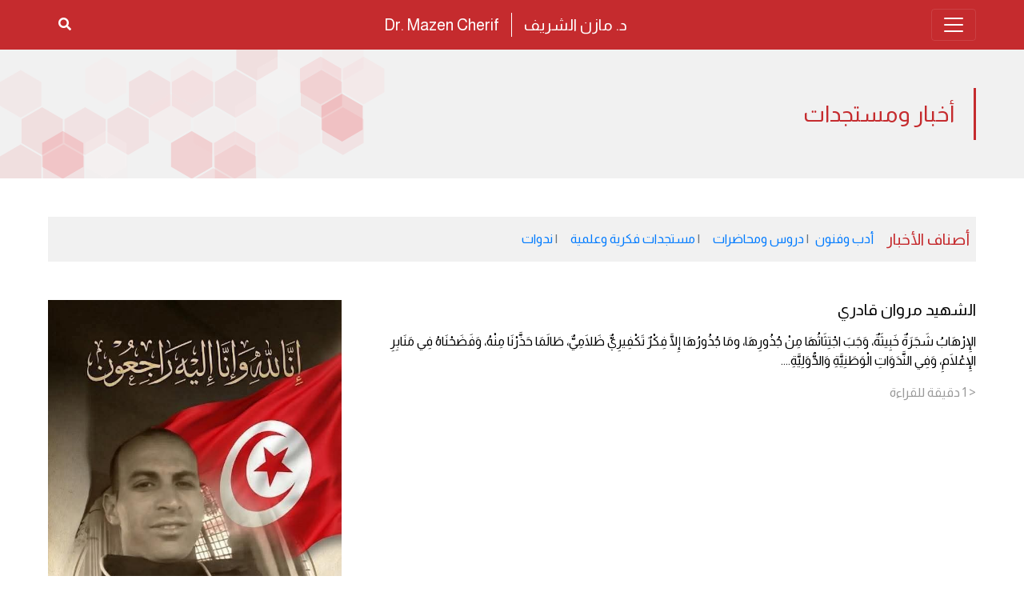

--- FILE ---
content_type: text/html; charset=UTF-8
request_url: https://www.mazencherif.com/news/
body_size: 14931
content:
<!DOCTYPE html>
<html dir="rtl" lang="ar">
<head>
    <meta charset="UTF-8">
    <meta name="viewport" content="width=device-width, initial-scale=1, shrink-to-fit=no">
    <meta http-equiv="X-UA-Compatible" content="ie=edge">

    <meta name="description" content="أهلا بكم في رحلة مع الابداع والفكر.">
    <title>أخبار ومستجدات &#8211; MazenCherif</title>
<meta name='robots' content='max-image-preview:large' />
<link rel='dns-prefetch' href='//www.googletagmanager.com' />
<link rel='dns-prefetch' href='//fonts.googleapis.com' />
<link rel='dns-prefetch' href='//s.w.org' />
<script type="text/javascript">
window._wpemojiSettings = {"baseUrl":"https:\/\/s.w.org\/images\/core\/emoji\/14.0.0\/72x72\/","ext":".png","svgUrl":"https:\/\/s.w.org\/images\/core\/emoji\/14.0.0\/svg\/","svgExt":".svg","source":{"concatemoji":"https:\/\/www.mazencherif.com\/wp-includes\/js\/wp-emoji-release.min.js?ver=6.0.11"}};
/*! This file is auto-generated */
!function(e,a,t){var n,r,o,i=a.createElement("canvas"),p=i.getContext&&i.getContext("2d");function s(e,t){var a=String.fromCharCode,e=(p.clearRect(0,0,i.width,i.height),p.fillText(a.apply(this,e),0,0),i.toDataURL());return p.clearRect(0,0,i.width,i.height),p.fillText(a.apply(this,t),0,0),e===i.toDataURL()}function c(e){var t=a.createElement("script");t.src=e,t.defer=t.type="text/javascript",a.getElementsByTagName("head")[0].appendChild(t)}for(o=Array("flag","emoji"),t.supports={everything:!0,everythingExceptFlag:!0},r=0;r<o.length;r++)t.supports[o[r]]=function(e){if(!p||!p.fillText)return!1;switch(p.textBaseline="top",p.font="600 32px Arial",e){case"flag":return s([127987,65039,8205,9895,65039],[127987,65039,8203,9895,65039])?!1:!s([55356,56826,55356,56819],[55356,56826,8203,55356,56819])&&!s([55356,57332,56128,56423,56128,56418,56128,56421,56128,56430,56128,56423,56128,56447],[55356,57332,8203,56128,56423,8203,56128,56418,8203,56128,56421,8203,56128,56430,8203,56128,56423,8203,56128,56447]);case"emoji":return!s([129777,127995,8205,129778,127999],[129777,127995,8203,129778,127999])}return!1}(o[r]),t.supports.everything=t.supports.everything&&t.supports[o[r]],"flag"!==o[r]&&(t.supports.everythingExceptFlag=t.supports.everythingExceptFlag&&t.supports[o[r]]);t.supports.everythingExceptFlag=t.supports.everythingExceptFlag&&!t.supports.flag,t.DOMReady=!1,t.readyCallback=function(){t.DOMReady=!0},t.supports.everything||(n=function(){t.readyCallback()},a.addEventListener?(a.addEventListener("DOMContentLoaded",n,!1),e.addEventListener("load",n,!1)):(e.attachEvent("onload",n),a.attachEvent("onreadystatechange",function(){"complete"===a.readyState&&t.readyCallback()})),(e=t.source||{}).concatemoji?c(e.concatemoji):e.wpemoji&&e.twemoji&&(c(e.twemoji),c(e.wpemoji)))}(window,document,window._wpemojiSettings);
</script>
<style type="text/css">
img.wp-smiley,
img.emoji {
	display: inline !important;
	border: none !important;
	box-shadow: none !important;
	height: 1em !important;
	width: 1em !important;
	margin: 0 0.07em !important;
	vertical-align: -0.1em !important;
	background: none !important;
	padding: 0 !important;
}
</style>
	<link rel='stylesheet' id='wp-block-library-rtl-css'  href='https://www.mazencherif.com/wp-includes/css/dist/block-library/style-rtl.min.css?ver=6.0.11' type='text/css' media='all' />
<style id='global-styles-inline-css' type='text/css'>
body{--wp--preset--color--black: #000000;--wp--preset--color--cyan-bluish-gray: #abb8c3;--wp--preset--color--white: #ffffff;--wp--preset--color--pale-pink: #f78da7;--wp--preset--color--vivid-red: #cf2e2e;--wp--preset--color--luminous-vivid-orange: #ff6900;--wp--preset--color--luminous-vivid-amber: #fcb900;--wp--preset--color--light-green-cyan: #7bdcb5;--wp--preset--color--vivid-green-cyan: #00d084;--wp--preset--color--pale-cyan-blue: #8ed1fc;--wp--preset--color--vivid-cyan-blue: #0693e3;--wp--preset--color--vivid-purple: #9b51e0;--wp--preset--gradient--vivid-cyan-blue-to-vivid-purple: linear-gradient(135deg,rgba(6,147,227,1) 0%,rgb(155,81,224) 100%);--wp--preset--gradient--light-green-cyan-to-vivid-green-cyan: linear-gradient(135deg,rgb(122,220,180) 0%,rgb(0,208,130) 100%);--wp--preset--gradient--luminous-vivid-amber-to-luminous-vivid-orange: linear-gradient(135deg,rgba(252,185,0,1) 0%,rgba(255,105,0,1) 100%);--wp--preset--gradient--luminous-vivid-orange-to-vivid-red: linear-gradient(135deg,rgba(255,105,0,1) 0%,rgb(207,46,46) 100%);--wp--preset--gradient--very-light-gray-to-cyan-bluish-gray: linear-gradient(135deg,rgb(238,238,238) 0%,rgb(169,184,195) 100%);--wp--preset--gradient--cool-to-warm-spectrum: linear-gradient(135deg,rgb(74,234,220) 0%,rgb(151,120,209) 20%,rgb(207,42,186) 40%,rgb(238,44,130) 60%,rgb(251,105,98) 80%,rgb(254,248,76) 100%);--wp--preset--gradient--blush-light-purple: linear-gradient(135deg,rgb(255,206,236) 0%,rgb(152,150,240) 100%);--wp--preset--gradient--blush-bordeaux: linear-gradient(135deg,rgb(254,205,165) 0%,rgb(254,45,45) 50%,rgb(107,0,62) 100%);--wp--preset--gradient--luminous-dusk: linear-gradient(135deg,rgb(255,203,112) 0%,rgb(199,81,192) 50%,rgb(65,88,208) 100%);--wp--preset--gradient--pale-ocean: linear-gradient(135deg,rgb(255,245,203) 0%,rgb(182,227,212) 50%,rgb(51,167,181) 100%);--wp--preset--gradient--electric-grass: linear-gradient(135deg,rgb(202,248,128) 0%,rgb(113,206,126) 100%);--wp--preset--gradient--midnight: linear-gradient(135deg,rgb(2,3,129) 0%,rgb(40,116,252) 100%);--wp--preset--duotone--dark-grayscale: url('#wp-duotone-dark-grayscale');--wp--preset--duotone--grayscale: url('#wp-duotone-grayscale');--wp--preset--duotone--purple-yellow: url('#wp-duotone-purple-yellow');--wp--preset--duotone--blue-red: url('#wp-duotone-blue-red');--wp--preset--duotone--midnight: url('#wp-duotone-midnight');--wp--preset--duotone--magenta-yellow: url('#wp-duotone-magenta-yellow');--wp--preset--duotone--purple-green: url('#wp-duotone-purple-green');--wp--preset--duotone--blue-orange: url('#wp-duotone-blue-orange');--wp--preset--font-size--small: 13px;--wp--preset--font-size--medium: 20px;--wp--preset--font-size--large: 36px;--wp--preset--font-size--x-large: 42px;}.has-black-color{color: var(--wp--preset--color--black) !important;}.has-cyan-bluish-gray-color{color: var(--wp--preset--color--cyan-bluish-gray) !important;}.has-white-color{color: var(--wp--preset--color--white) !important;}.has-pale-pink-color{color: var(--wp--preset--color--pale-pink) !important;}.has-vivid-red-color{color: var(--wp--preset--color--vivid-red) !important;}.has-luminous-vivid-orange-color{color: var(--wp--preset--color--luminous-vivid-orange) !important;}.has-luminous-vivid-amber-color{color: var(--wp--preset--color--luminous-vivid-amber) !important;}.has-light-green-cyan-color{color: var(--wp--preset--color--light-green-cyan) !important;}.has-vivid-green-cyan-color{color: var(--wp--preset--color--vivid-green-cyan) !important;}.has-pale-cyan-blue-color{color: var(--wp--preset--color--pale-cyan-blue) !important;}.has-vivid-cyan-blue-color{color: var(--wp--preset--color--vivid-cyan-blue) !important;}.has-vivid-purple-color{color: var(--wp--preset--color--vivid-purple) !important;}.has-black-background-color{background-color: var(--wp--preset--color--black) !important;}.has-cyan-bluish-gray-background-color{background-color: var(--wp--preset--color--cyan-bluish-gray) !important;}.has-white-background-color{background-color: var(--wp--preset--color--white) !important;}.has-pale-pink-background-color{background-color: var(--wp--preset--color--pale-pink) !important;}.has-vivid-red-background-color{background-color: var(--wp--preset--color--vivid-red) !important;}.has-luminous-vivid-orange-background-color{background-color: var(--wp--preset--color--luminous-vivid-orange) !important;}.has-luminous-vivid-amber-background-color{background-color: var(--wp--preset--color--luminous-vivid-amber) !important;}.has-light-green-cyan-background-color{background-color: var(--wp--preset--color--light-green-cyan) !important;}.has-vivid-green-cyan-background-color{background-color: var(--wp--preset--color--vivid-green-cyan) !important;}.has-pale-cyan-blue-background-color{background-color: var(--wp--preset--color--pale-cyan-blue) !important;}.has-vivid-cyan-blue-background-color{background-color: var(--wp--preset--color--vivid-cyan-blue) !important;}.has-vivid-purple-background-color{background-color: var(--wp--preset--color--vivid-purple) !important;}.has-black-border-color{border-color: var(--wp--preset--color--black) !important;}.has-cyan-bluish-gray-border-color{border-color: var(--wp--preset--color--cyan-bluish-gray) !important;}.has-white-border-color{border-color: var(--wp--preset--color--white) !important;}.has-pale-pink-border-color{border-color: var(--wp--preset--color--pale-pink) !important;}.has-vivid-red-border-color{border-color: var(--wp--preset--color--vivid-red) !important;}.has-luminous-vivid-orange-border-color{border-color: var(--wp--preset--color--luminous-vivid-orange) !important;}.has-luminous-vivid-amber-border-color{border-color: var(--wp--preset--color--luminous-vivid-amber) !important;}.has-light-green-cyan-border-color{border-color: var(--wp--preset--color--light-green-cyan) !important;}.has-vivid-green-cyan-border-color{border-color: var(--wp--preset--color--vivid-green-cyan) !important;}.has-pale-cyan-blue-border-color{border-color: var(--wp--preset--color--pale-cyan-blue) !important;}.has-vivid-cyan-blue-border-color{border-color: var(--wp--preset--color--vivid-cyan-blue) !important;}.has-vivid-purple-border-color{border-color: var(--wp--preset--color--vivid-purple) !important;}.has-vivid-cyan-blue-to-vivid-purple-gradient-background{background: var(--wp--preset--gradient--vivid-cyan-blue-to-vivid-purple) !important;}.has-light-green-cyan-to-vivid-green-cyan-gradient-background{background: var(--wp--preset--gradient--light-green-cyan-to-vivid-green-cyan) !important;}.has-luminous-vivid-amber-to-luminous-vivid-orange-gradient-background{background: var(--wp--preset--gradient--luminous-vivid-amber-to-luminous-vivid-orange) !important;}.has-luminous-vivid-orange-to-vivid-red-gradient-background{background: var(--wp--preset--gradient--luminous-vivid-orange-to-vivid-red) !important;}.has-very-light-gray-to-cyan-bluish-gray-gradient-background{background: var(--wp--preset--gradient--very-light-gray-to-cyan-bluish-gray) !important;}.has-cool-to-warm-spectrum-gradient-background{background: var(--wp--preset--gradient--cool-to-warm-spectrum) !important;}.has-blush-light-purple-gradient-background{background: var(--wp--preset--gradient--blush-light-purple) !important;}.has-blush-bordeaux-gradient-background{background: var(--wp--preset--gradient--blush-bordeaux) !important;}.has-luminous-dusk-gradient-background{background: var(--wp--preset--gradient--luminous-dusk) !important;}.has-pale-ocean-gradient-background{background: var(--wp--preset--gradient--pale-ocean) !important;}.has-electric-grass-gradient-background{background: var(--wp--preset--gradient--electric-grass) !important;}.has-midnight-gradient-background{background: var(--wp--preset--gradient--midnight) !important;}.has-small-font-size{font-size: var(--wp--preset--font-size--small) !important;}.has-medium-font-size{font-size: var(--wp--preset--font-size--medium) !important;}.has-large-font-size{font-size: var(--wp--preset--font-size--large) !important;}.has-x-large-font-size{font-size: var(--wp--preset--font-size--x-large) !important;}
</style>
<link rel='stylesheet' id='ingml_bootstrap_css-css'  href='https://www.mazencherif.com/wp-content/themes/MazenCherif_V3/css/lib/bootstrap.min.css?ver=4.4.1' type='text/css' media='all' />
<link rel='stylesheet' id='ingml_fontawesome-css'  href='https://www.mazencherif.com/wp-content/themes/MazenCherif_V3/css/lib/fontawesome-all.min.css?ver=5.12.1' type='text/css' media='all' />
<link rel='stylesheet' id='ingml_google_fonts-css'  href='https://fonts.googleapis.com/css?family=Almarai%7CEl+Messiri&#038;display=swap&#038;ver=1.0.0' type='text/css' media='all' />
<link rel='stylesheet' id='ingml_custom_style-css'  href='https://www.mazencherif.com/wp-content/themes/MazenCherif_V3/style.css?ver=1.0.0' type='text/css' media='all' />
<link rel='stylesheet' id='ingml_custom_style-rtl-css'  href='https://www.mazencherif.com/wp-content/themes/MazenCherif_V3/style-rtl.css?ver=1.0.0' type='text/css' media='all' />
<link rel='stylesheet' id='ingml_custom_print_style-css'  href='https://www.mazencherif.com/wp-content/themes/MazenCherif_V3/css/print.css?ver=1.0.0' type='text/css' media='print' />
<link rel='stylesheet' id='ingml_fancybox_style-css'  href='https://www.mazencherif.com/wp-content/themes/MazenCherif_V3/css/lib/jquery.fancybox.min.css?ver=3.5.7' type='text/css' media='all' />
<script type='text/javascript' src='https://www.mazencherif.com/wp-includes/js/jquery/jquery.min.js?ver=3.6.0' id='jquery-core-js'></script>
<script type='text/javascript' src='https://www.mazencherif.com/wp-includes/js/jquery/jquery-migrate.min.js?ver=3.3.2' id='jquery-migrate-js'></script>

<!-- Google Analytics snippet added by Site Kit -->
<script type='text/javascript' src='https://www.googletagmanager.com/gtag/js?id=UA-100027838-1' id='google_gtagjs-js' async></script>
<script type='text/javascript' id='google_gtagjs-js-after'>
window.dataLayer = window.dataLayer || [];function gtag(){dataLayer.push(arguments);}
gtag('set', 'linker', {"domains":["www.mazencherif.com"]} );
gtag("js", new Date());
gtag("set", "developer_id.dZTNiMT", true);
gtag("config", "UA-100027838-1", {"anonymize_ip":true});
</script>

<!-- End Google Analytics snippet added by Site Kit -->
<link rel="EditURI" type="application/rsd+xml" title="RSD" href="https://www.mazencherif.com/xmlrpc.php?rsd" />
<link rel="wlwmanifest" type="application/wlwmanifest+xml" href="https://www.mazencherif.com/wp-includes/wlwmanifest.xml" /> 
<link rel="canonical" href="https://www.mazencherif.com/news/" />
<link rel='shortlink' href='https://www.mazencherif.com/?p=69' />
<link rel="alternate" type="application/json+oembed" href="https://www.mazencherif.com/wp-json/oembed/1.0/embed?url=https%3A%2F%2Fwww.mazencherif.com%2Fnews%2F" />
<link rel="alternate" type="text/xml+oembed" href="https://www.mazencherif.com/wp-json/oembed/1.0/embed?url=https%3A%2F%2Fwww.mazencherif.com%2Fnews%2F&#038;format=xml" />
<meta name="generator" content="Site Kit by Google 1.89.0" />
<!-- Google AdSense snippet added by Site Kit -->
<meta name="google-adsense-platform-account" content="ca-host-pub-2644536267352236">
<meta name="google-adsense-platform-domain" content="sitekit.withgoogle.com">
<!-- End Google AdSense snippet added by Site Kit -->

<!-- Google Tag Manager snippet added by Site Kit -->
<script type="text/javascript">
			( function( w, d, s, l, i ) {
				w[l] = w[l] || [];
				w[l].push( {'gtm.start': new Date().getTime(), event: 'gtm.js'} );
				var f = d.getElementsByTagName( s )[0],
					j = d.createElement( s ), dl = l != 'dataLayer' ? '&l=' + l : '';
				j.async = true;
				j.src = 'https://www.googletagmanager.com/gtm.js?id=' + i + dl;
				f.parentNode.insertBefore( j, f );
			} )( window, document, 'script', 'dataLayer', 'GTM-5TXPH9S' );
			
</script>

<!-- End Google Tag Manager snippet added by Site Kit -->
<link rel="icon" href="https://www.mazencherif.com/wp-content/uploads/2019/04/cropped-favicon-32x32.png" sizes="32x32" />
<link rel="icon" href="https://www.mazencherif.com/wp-content/uploads/2019/04/cropped-favicon-192x192.png" sizes="192x192" />
<link rel="apple-touch-icon" href="https://www.mazencherif.com/wp-content/uploads/2019/04/cropped-favicon-180x180.png" />
<meta name="msapplication-TileImage" content="https://www.mazencherif.com/wp-content/uploads/2019/04/cropped-favicon-270x270.png" />

    <!--\Facebook Open Graph tags-->
        <meta property="og:url" content="https://www.mazencherif.com/news" />
    <meta property="og:type" content="article" />
    <meta property="og:title" content="أخبار ومستجدات" />
    <meta property="og:description" content="أهلا بكم في رحلة مع الابداع والفكر." />
    <meta property="og:image" content="https://www.mazencherif.com/wp-content/uploads/2020/03/mazen.png" />

    <!-- Google Tag Manager -->
    <script>(function(w,d,s,l,i){w[l]=w[l]||[];w[l].push({'gtm.start':
    new Date().getTime(),event:'gtm.js'});var f=d.getElementsByTagName(s)[0],
    j=d.createElement(s),dl=l!='dataLayer'?'&l='+l:'';j.async=true;j.src=
    'https://www.googletagmanager.com/gtm.js?id='+i+dl;f.parentNode.insertBefore(j,f);
    })(window,document,'script','dataLayer','GTM-5TXPH9S');</script>
    <!-- End Google Tag Manager -->
</head>

<body data-rsssl=1>
    <div id="fb-root"></div>
    <script async defer crossorigin="anonymous" src="https://connect.facebook.net/ar_AR/sdk.js#xfbml=1&version=v3.2"></script>

    <!-- Google Tag Manager (noscript) -->
    <noscript><iframe src="https://www.googletagmanager.com/ns.html?id=GTM-5TXPH9S"
    height="0" width="0" style="display:none;visibility:hidden"></iframe></noscript>
    <!-- End Google Tag Manager (noscript) -->

    <header>
        <div class="container-fluid ingml_container-fluid ingml_bg-01">
            <div class="d-xl-none row lead py-3">
                <div class="col d-flex justify-content-center justify-content-sm-end">
                    <a class="d-block text-decoration-none text-white" href="https://www.mazencherif.com/" data-toggle="tooltip" title="الصفحة الرئيسية"><span>د. مازن الشريف</span></a>
                </div>
                <div class="d-none d-sm-block col-auto p-0 bg-white" style="width: 1px;"></div>
                <div class="col-sm d-flex justify-content-center justify-content-sm-start">
                    <a class="d-block text-decoration-none text-white" href="https://www.mazencherif.com/" data-toggle="tooltip" title="الصفحة الرئيسية"><span>Dr. Mazen Cherif</span></a>
                </div>
            </div>

            <div class="row">
                <div class="col-auto col-sm align-self-center navbar-dark d-print-none">
                    <button class="navbar-toggler" type="button" data-toggle="collapse" data-target="#ingml_navbar-menu" aria-controls="ingml_navbar-menu" aria-expanded="false" aria-label="Toggle navigation">
                        <span class="navbar-toggler-icon"></span>
                    </button>
                </div><!--\col-->

                <div class="d-none d-xl-block col text-nowrap align-self-center">
                    <div class="row lead py-3">
                        <div class="col d-flex justify-content-center justify-content-xl-end">
                            <a class="d-block text-decoration-none text-white" href="https://www.mazencherif.com/" data-toggle="tooltip" title="الصفحة الرئيسية"><span>د. مازن الشريف</span></a>
                        </div>
                        <div class="d-none d-xl-block col-auto p-0 bg-white" style="width: 1px;"></div>
                        <div class="col-xl d-flex justify-content-center justify-content-xl-start">
                            <a class="d-block text-decoration-none text-white" href="https://www.mazencherif.com/" data-toggle="tooltip" title="الصفحة الرئيسية"><span>Dr. Mazen Cherif</span></a>
                        </div>
                    </div>
                </div><!--\col-->

                <div class="col d-flex align-self-center justify-content-end">
                    
                    <!--Search Button modal trigger-->
                    <div class="d-inline-block align-self-center d-print-none" data-toggle="tooltip" title="ابحث في كامل الموقع">
                        <button type="button" class="btn rounded-0 ingml_nav-link-01" data-toggle="modal" data-target="#ingml_searchModal">
                            <i class="fas fa-search"></i>
                        </button>
                    </div>
                </div><!--\col-->
            </div><!--\row-->

            <nav class="navbar navbar-dark p-0">
                <div id="ingml_navbar-menu" class="collapse navbar-collapse align-self-center"><ul id="menu-%d8%a7%d9%84%d9%82%d8%a7%d8%a6%d9%85%d8%a9-%d8%a7%d9%84%d8%b1%d8%a6%d9%8a%d8%b3%d9%8a%d8%a9" class="navbar-nav p-0"><li itemscope="itemscope" itemtype="https://www.schema.org/SiteNavigationElement" id="menu-item-2992" class="menu-item menu-item-type-post_type menu-item-object-page menu-item-home menu-item-2992 nav-item"><a title="الصفحة الرئيسية" href="https://www.mazencherif.com/" class="nav-link"><i class="fas fa-home" aria-hidden="true"></i> <span class="sr-only">الصفحة الرئيسية</span></a></li>
<li itemscope="itemscope" itemtype="https://www.schema.org/SiteNavigationElement" id="menu-item-2986" class="menu-item menu-item-type-post_type menu-item-object-page current-menu-item page_item page-item-69 current_page_item active menu-item-2986 nav-item"><a title="أخبار ومستجدات" href="https://www.mazencherif.com/news/" class="nav-link" aria-current="page">أخبار ومستجدات</a></li>
<li itemscope="itemscope" itemtype="https://www.schema.org/SiteNavigationElement" id="menu-item-2985" class="menu-item menu-item-type-post_type menu-item-object-page menu-item-2985 nav-item"><a title="المقالات" href="https://www.mazencherif.com/%d8%b5%d9%81%d8%ad%d8%a9-%d8%a7%d9%84%d9%85%d9%82%d8%a7%d9%84%d8%a7%d8%aa/" class="nav-link">المقالات</a></li>
<li itemscope="itemscope" itemtype="https://www.schema.org/SiteNavigationElement" id="menu-item-3301" class="menu-item menu-item-type-post_type menu-item-object-page menu-item-3301 nav-item"><a title="كُتب واصدارات" href="https://www.mazencherif.com/books/" class="nav-link">كُتب واصدارات</a></li>
<li itemscope="itemscope" itemtype="https://www.schema.org/SiteNavigationElement" id="menu-item-2988" class="menu-item menu-item-type-post_type menu-item-object-page menu-item-2988 nav-item"><a title="أعمال أدبية" href="https://www.mazencherif.com/literature/" class="nav-link">أعمال أدبية</a></li>
<li itemscope="itemscope" itemtype="https://www.schema.org/SiteNavigationElement" id="menu-item-2990" class="menu-item menu-item-type-post_type menu-item-object-page menu-item-2990 nav-item"><a title="دراسات وأبحاث" href="https://www.mazencherif.com/studies/" class="nav-link">دراسات وأبحاث</a></li>
<li itemscope="itemscope" itemtype="https://www.schema.org/SiteNavigationElement" id="menu-item-2987" class="menu-item menu-item-type-post_type menu-item-object-page menu-item-2987 nav-item"><a title="أشرطة فيديو" href="https://www.mazencherif.com/videos/" class="nav-link">أشرطة فيديو</a></li>
<li itemscope="itemscope" itemtype="https://www.schema.org/SiteNavigationElement" id="menu-item-2989" class="menu-item menu-item-type-post_type menu-item-object-page menu-item-2989 nav-item"><a title="ألبومات الصور" href="https://www.mazencherif.com/photo-gallery/" class="nav-link">ألبومات الصور</a></li>
<li itemscope="itemscope" itemtype="https://www.schema.org/SiteNavigationElement" id="menu-item-2991" class="menu-item menu-item-type-custom menu-item-object-custom menu-item-2991 nav-item"><a title="السيرة الذاتية" href="https://mazencherif.com/author/mazencherif/" class="nav-link">السيرة الذاتية</a></li>
</ul></div>            </nav>
        </div><!--\container-fluid-->
    </header>

    <!--Modal-->
    <div class="modal fade" id="ingml_searchModal" tabindex="-1" role="dialog" aria-labelledby="ingml_searchModalLabel" aria-hidden="true">
        <div class="modal-dialog modal-lg modal-dialog-centered" role="document">
            <div class="modal-content">
                <div class="modal-header">
                    <h5 class="modal-title text-uppercase ingml_text-01" id="ingml_searchModalLabel">ابحث في كامل الموقع</h5>
                    <button type="button" class="close" style="margin-left:-1rem;" data-dismiss="modal" aria-label="Close">
                        <span aria-hidden="true">&times;</span>
                    </button>
                </div><!--\modal-header-->

                <div class="modal-body">
                    <form role="search" method="get" id="searchform" class="searchform" action="https://www.mazencherif.com/">
    <div class="input-group">
        <input type="text" value="" name="s" id="s" class="form-control ingml_border-01 rounded" style="border-top-left-radius:0 !important; border-bottom-left-radius:0 !important;" placeholder="اكتب هنا للبحث" aria-label="اكتب هنا للبحث">
        <div class="input-group-append">
            <button type="submit" id="searchsubmit" class="input-group-text btn ingml_btn-01 ingml_border-01 border-right-0 rounded" style="border-top-right-radius:0 !important; border-bottom-right-radius:0 !important;"><i class="fas fa-search"></i></button>
        </div>
    </div>
</form>                </div><!--\modal-body-->
            </div>
        </div>
    </div><!--\modal-->
<section>
    <div class="position-relative w-100 ingml_bg-02 overflow-hidden"><div class="position-absolute h-100" style="top:0;left:0;"><style>#ingml_banner_polygon-1 {
			animation: ingml_anim_polygon 4s linear infinite;
		}#ingml_banner_polygon-2 {
			animation: ingml_anim_polygon 8s linear infinite;
		}#ingml_banner_polygon-3 {
			animation: ingml_anim_polygon 7s linear infinite;
		}#ingml_banner_polygon-4 {
			animation: ingml_anim_polygon 6s linear infinite;
		}#ingml_banner_polygon-5 {
			animation: ingml_anim_polygon 5s linear infinite;
		}#ingml_banner_polygon-6 {
			animation: ingml_anim_polygon 5s linear infinite;
		}#ingml_banner_polygon-7 {
			animation: ingml_anim_polygon 2s linear infinite;
		}#ingml_banner_polygon-8 {
			animation: ingml_anim_polygon 4s linear infinite;
		}#ingml_banner_polygon-9 {
			animation: ingml_anim_polygon 4s linear infinite;
		}#ingml_banner_polygon-10 {
			animation: ingml_anim_polygon 4s linear infinite;
		}#ingml_banner_polygon-11 {
			animation: ingml_anim_polygon 5s linear infinite;
		}#ingml_banner_polygon-12 {
			animation: ingml_anim_polygon 3s linear infinite;
		}#ingml_banner_polygon-13 {
			animation: ingml_anim_polygon 4s linear infinite;
		}#ingml_banner_polygon-14 {
			animation: ingml_anim_polygon 2s linear infinite;
		}#ingml_banner_polygon-15 {
			animation: ingml_anim_polygon 5s linear infinite;
		}#ingml_banner_polygon-16 {
			animation: ingml_anim_polygon 3s linear infinite;
		}#ingml_banner_polygon-17 {
			animation: ingml_anim_polygon 3s linear infinite;
		}#ingml_banner_polygon-18 {
			animation: ingml_anim_polygon 7s linear infinite;
		}#ingml_banner_polygon-19 {
			animation: ingml_anim_polygon 2s linear infinite;
		}#ingml_banner_polygon-20 {
			animation: ingml_anim_polygon 3s linear infinite;
		}#ingml_banner_polygon-21 {
			animation: ingml_anim_polygon 10s linear infinite;
		}#ingml_banner_polygon-22 {
			animation: ingml_anim_polygon 9s linear infinite;
		}#ingml_banner_polygon-23 {
			animation: ingml_anim_polygon 6s linear infinite;
		}#ingml_banner_polygon-24 {
			animation: ingml_anim_polygon 7s linear infinite;
		}#ingml_banner_polygon-25 {
			animation: ingml_anim_polygon 10s linear infinite;
		}#ingml_banner_polygon-26 {
			animation: ingml_anim_polygon 8s linear infinite;
		}#ingml_banner_polygon-27 {
			animation: ingml_anim_polygon 4s linear infinite;
		}#ingml_banner_polygon-28 {
			animation: ingml_anim_polygon 5s linear infinite;
		}#ingml_banner_polygon-29 {
			animation: ingml_anim_polygon 6s linear infinite;
		}#ingml_banner_polygon-30 {
			animation: ingml_anim_polygon 9s linear infinite;
		}#ingml_banner_polygon-31 {
			animation: ingml_anim_polygon 5s linear infinite;
		}#ingml_banner_polygon-32 {
			animation: ingml_anim_polygon 6s linear infinite;
		}#ingml_banner_polygon-33 {
			animation: ingml_anim_polygon 10s linear infinite;
		}@keyframes ingml_anim_polygon {
		0% {fill:#EC1C24;}
		50% {fill:#ffffff;}
		100% {fill:#EC1C24;}
	}
</style>
<svg version="1.1" id="Layer_1" xmlns="http://www.w3.org/2000/svg" xmlns:xlink="http://www.w3.org/1999/xlink" x="0px" y="0px" width="1400px" height="230px" viewBox="0 0 1400 230">
<g>
	<g opacity="0.1">
		<polygon id="ingml_banner_polygon-1" fill="#EC1C24" points="347.036,23.73 347.036,-6.075 321.229,-20.975 295.419,-6.073 295.419,23.73 321.228,38.631"/>
		<polygon id="ingml_banner_polygon-2" fill="#EC1C24" points="390.158,29.844 400.748,23.73 400.748,-6.073 374.937,-20.975 349.126,-6.073 349.126,23.73 374.937,38.632"/>
		<polygon id="ingml_banner_polygon-3" fill="#EC1C24" points="454.461,-6.073 428.649,-20.975 402.839,-6.073 402.839,23.73 428.649,38.632 454.461,23.73"/>
		<polygon id="ingml_banner_polygon-4" fill="#EC1C24" points="51.621,70.246 51.621,40.443 25.81,25.542 0,40.443 0,70.246 25.81,85.146"/>
		<polygon id="ingml_banner_polygon-5" fill="#EC1C24" points="161.133,70.246 167.642,74.004 186.944,85.146 212.754,70.246 212.754,40.443 186.943,25.542 161.133,40.443"/>
		<polygon id="ingml_banner_polygon-6" fill="#EC1C24" points="214.85,70.246 240.66,85.146 254.426,77.2 266.472,70.246 266.472,40.443 240.66,25.542 214.85,40.443"/>
		<polygon id="ingml_banner_polygon-7" fill="#EC1C24" points="268.563,70.246 275.197,74.076 294.373,85.146 308.138,77.2 320.179,70.249 320.179,40.44 294.373,25.542 268.563,40.443"/>
		<polygon id="ingml_banner_polygon-8" fill="#EC1C24" points="375.983,70.246 382.617,74.076 401.793,85.146 415.559,77.2 427.604,70.246 427.604,40.443 401.793,25.542 375.983,40.443"/>
		<polygon id="ingml_banner_polygon-9" fill="#EC1C24" points="78.478,86.958 52.667,72.057 26.857,86.958 26.857,116.758 41.405,125.157 52.667,131.658 78.478,116.757"/>
		<polygon id="ingml_banner_polygon-10" fill="#EC1C24" points="0,133.471 0,163.271 25.81,178.173 51.621,163.271 51.621,133.471 25.81,118.569"/>
		<polygon id="ingml_banner_polygon-11" fill="#EC1C24" points="53.713,133.471 53.713,163.271 79.523,178.173 105.33,163.273 105.33,133.468 79.523,118.569"/>
		<polygon id="ingml_banner_polygon-12" fill="#EC1C24" points="107.42,133.471 107.42,163.271 133.23,178.173 159.042,163.271 159.042,133.471 133.23,118.569"/>
		<polygon id="ingml_banner_polygon-13" fill="#EC1C24" points="268.563,133.471 268.563,163.271 294.373,178.173 320.179,163.273 320.179,133.468 294.373,118.569"/>
		<polygon id="ingml_banner_polygon-14" fill="#EC1C24" points="132.186,86.955 106.379,72.057 80.569,86.958 80.569,116.757 104.833,130.767 106.377,131.657 132.186,116.757"/>
		<polygon id="ingml_banner_polygon-15" fill="#EC1C24" points="185.898,116.757 185.898,86.958 160.087,72.057 134.277,86.958 134.277,116.757 158.541,130.767 160.087,131.658 176.433,122.222"/>
		<polygon id="ingml_banner_polygon-16" fill="#EC1C24" points="293.328,116.757 293.328,86.958 267.517,72.057 241.707,86.958 241.707,116.757 266.251,130.928 267.517,131.658 283.959,122.166"/>
		<polygon id="ingml_banner_polygon-17" fill="#EC1C24" points="347.036,86.955 321.229,72.057 295.419,86.958 295.419,116.757 319.964,130.928 321.227,131.657 347.036,116.757"/>
		<polygon id="ingml_banner_polygon-18" fill="#EC1C24" points="400.748,116.757 400.748,86.958 374.937,72.057 349.126,86.958 349.126,116.757 373.672,130.928 374.937,131.658 391.38,122.166"/>
		<polygon id="ingml_banner_polygon-19" fill="#EC1C24" points="402.839,86.958 402.839,116.757 427.385,130.928 428.649,131.658 454.461,116.757 454.461,86.958 428.649,72.057"/>
	</g>
	<g opacity="0.2">
		<polygon id="ingml_banner_polygon-20" fill="#EC1C24" points="157.996,53.532 157.996,23.727 132.189,8.827 106.379,23.729 106.379,53.532 132.188,68.433"/>
		<polygon id="ingml_banner_polygon-21" fill="#EC1C24" points="265.421,53.532 265.421,23.729 239.61,8.827 213.8,23.729 213.8,53.532 239.61,68.434"/>
		<polygon id="ingml_banner_polygon-22" fill="#EC1C24" points="372.846,53.532 372.846,23.727 347.04,8.827 321.229,23.729 321.229,53.532 347.038,68.433"/>
		<polygon id="ingml_banner_polygon-23" fill="#EC1C24" points="415.969,59.646 426.558,53.532 426.558,23.729 400.747,8.827 374.937,23.729 374.937,53.532 400.747,68.434"/>
		<polygon id="ingml_banner_polygon-24" fill="#EC1C24" points="480.271,23.729 454.459,8.827 428.649,23.729 428.649,53.532 454.459,68.434 480.271,53.532"/>
		<polygon id="ingml_banner_polygon-25" fill="#EC1C24" points="186.943,100.047 193.453,103.805 212.754,114.946 238.564,100.047 238.564,70.245 212.753,55.344 186.943,70.245"/>
		<polygon id="ingml_banner_polygon-26" fill="#EC1C24" points="294.373,100.047 301.007,103.876 320.184,114.946 333.949,107.001 345.989,100.05 345.989,70.242 320.183,55.344 294.373,70.245"/>
		<polygon id="ingml_banner_polygon-27" fill="#EC1C24" points="401.793,100.047 408.427,103.876 427.604,114.946 441.369,107.001 453.414,100.047 453.414,70.245 427.603,55.344 401.793,70.245"/>
		<polygon id="ingml_banner_polygon-28" fill="#EC1C24" points="104.288,116.758 78.477,101.858 52.667,116.758 52.667,146.56 67.215,154.959 78.477,161.462 104.288,146.56"/>
		<polygon id="ingml_banner_polygon-29" fill="#EC1C24" points="240.66,163.272 240.66,193.073 266.47,207.975 292.282,193.073 292.282,163.272 266.47,148.371"/>
		<polygon id="ingml_banner_polygon-30" fill="#EC1C24" points="157.996,116.755 132.189,101.858 106.379,116.758 106.379,146.56 130.644,160.568 132.188,161.46 157.996,146.56"/>
		<polygon id="ingml_banner_polygon-31" fill="#EC1C24" points="265.421,116.758 239.61,101.858 213.8,116.758 213.8,146.56 239.61,161.462 265.421,146.56"/>
		<polygon id="ingml_banner_polygon-32" fill="#EC1C24" points="319.138,146.56 319.138,116.758 293.327,101.858 267.517,116.758 267.517,146.56 292.062,160.73 293.327,161.462 309.77,151.968"/>
		<polygon id="ingml_banner_polygon-33" fill="#EC1C24" points="372.846,116.755 347.04,101.858 321.229,116.758 321.229,146.56 345.775,160.73 347.037,161.46 372.846,146.56"/>
	</g>
</g>
</svg></div><div class="w-100 h-100">
        <div class="container-fluid ingml_container-fluid h-100 d-flex align-items-center">
            <div class="text-uppercase font-weight-bold px-4 py-3 ingml_text-01 my-5" style="border-right:solid 3px #c52b2e; "><h3 class="p-0 m-0">  أخبار ومستجدات</h3></div>
        </div>
    </div>
</div></section>

<section>
    <div class="container-fluid ingml_container-fluid mt-5">
            <div class="d-none d-lg-flex row no-gutters ingml_bg-02 p-2">
                <div class="col-12 col-sm-auto d-flex align-items-center">
                    <h5 class="text-uppercase m-0">
                        <a class="text-decoration-none ingml_text-01" data-toggle="tooltip" title="عرض كل الأصناف" href="https://www.mazencherif.com/ingml-news/">أصناف الأخبار</a>
                    </h5>
                </div><!--\col-->

                <div class="col mt-2 mt-sm-0 mr-sm-3">
                    <nav aria-label="breadcrumb">
                        <ol class="breadcrumb m-0 p-0 bg-transparent"><li class="breadcrumb-item text-uppercase ingml_the_category py-2">
                                    <a href="https://www.mazencherif.com/news_tax/%d8%a3%d8%af%d8%a8-%d9%88%d9%81%d9%86%d9%88%d9%86/">أدب وفنون</a>
                                </li><li class="breadcrumb-item text-uppercase ingml_the_category py-2">
                                    <a href="https://www.mazencherif.com/news_tax/%d8%af%d8%b1%d9%88%d8%b3-%d9%88%d9%85%d8%ad%d8%a7%d8%b6%d8%b1%d8%a7%d8%aa/">دروس ومحاضرات</a>
                                </li><li class="breadcrumb-item text-uppercase ingml_the_category py-2">
                                    <a href="https://www.mazencherif.com/news_tax/%d9%85%d8%b3%d8%aa%d8%ac%d8%af%d8%a7%d8%aa-%d9%81%d9%83%d8%b1%d9%8a%d8%a9-%d9%88%d8%b9%d9%84%d9%85%d9%8a%d8%a9/">مستجدات فكرية وعلمية</a>
                                </li><li class="breadcrumb-item text-uppercase ingml_the_category py-2">
                                    <a href="https://www.mazencherif.com/news_tax/%d9%86%d8%af%d9%88%d8%a7%d8%aa/">ندوات</a>
                                </li></ol>
                    </nav>
                </div><!--\col-->
            </div><!--\row-->

            <div class="d-flex d-lg-none row no-gutters ingml_bg-02 p-2">
                <div class="col-12 col-sm-auto d-flex align-items-center">
                    <label class="btn rounded-0 py-2 m-0 bg-white w-100 text-center text-sm-right" for="ingml_tax_select">
                        <h5 class="text-uppercase ingml_text-01 m-0">أصناف الأخبار</h5>
                    </label>
                </div><!--\col-->

                <div class="d-none d-sm-block col-auto ingml_bg-02" style="width:2px;"></div>

                <div class="col mt-2 mt-sm-0 d-flex align-items-center">
                    <button type="button" class="btn rounded-0 bg-white ingml_custom-select w-100 text-center text-sm-right" id="ingml_tax_select" data-toggle="dropdown" aria-haspopup="true" aria-expanded="false" style="box-shadow:none !important;">
                        <span class="text-uppercase text-primary">عرض كل الأصناف</span>
                    </button>

                    <div class="dropdown-menu w-100 text-center text-sm-right" aria-labelledby="ingml_tax_select">
                        <a class="dropdown-item" href="https://www.mazencherif.com/ingml-news/">عرض كل الأصناف</a><a class="dropdown-item" href="https://www.mazencherif.com/news_tax/%d8%a3%d8%af%d8%a8-%d9%88%d9%81%d9%86%d9%88%d9%86/">أدب وفنون</a><a class="dropdown-item" href="https://www.mazencherif.com/news_tax/%d8%af%d8%b1%d9%88%d8%b3-%d9%88%d9%85%d8%ad%d8%a7%d8%b6%d8%b1%d8%a7%d8%aa/">دروس ومحاضرات</a><a class="dropdown-item" href="https://www.mazencherif.com/news_tax/%d9%85%d8%b3%d8%aa%d8%ac%d8%af%d8%a7%d8%aa-%d9%81%d9%83%d8%b1%d9%8a%d8%a9-%d9%88%d8%b9%d9%84%d9%85%d9%8a%d8%a9/">مستجدات فكرية وعلمية</a><a class="dropdown-item" href="https://www.mazencherif.com/news_tax/%d9%86%d8%af%d9%88%d8%a7%d8%aa/">ندوات</a></div>
                </div><!--\col-->
            </div><!--\row-->

        </div><!--\ingml_container-fluid--></section>

<section>
    <div class="container-fluid ingml_container-fluid mt-5">
            <div class="row"><div class="col-12 mb-5">
                        <div class="row ingml_zoom"><div class="col-md-4 order-md-1">
                                    <div class="overflow-hidden"><a class="d-block" href="https://www.mazencherif.com/ingml-news/%d8%a7%d9%84%d8%b4%d9%87%d9%8a%d8%af-%d9%85%d8%b1%d9%88%d8%a7%d9%86-%d9%82%d8%a7%d8%af%d8%b1%d9%8a/"><img class="ingml_lazy w-100 img-fluid mx-auto d-block" width="590" height="1024" src="https://www.mazencherif.com/wp-content/uploads/2026/01/FB_IMG_1767535840705-173x300.jpg" data-src="https://www.mazencherif.com/wp-content/uploads/2026/01/FB_IMG_1767535840705.jpg" data-srcset="https://www.mazencherif.com/wp-content/uploads/2026/01/FB_IMG_1767535840705.jpg 590w, https://www.mazencherif.com/wp-content/uploads/2026/01/FB_IMG_1767535840705-173x300.jpg 173w" sizes="(max-width:590px) 100vw, 590px" alt=""></a></div>
                                </div><div class="col mt-3 mt-md-0"><h5><a class="ingml_text-02 ingml_link-01" href="https://www.mazencherif.com/ingml-news/%d8%a7%d9%84%d8%b4%d9%87%d9%8a%d8%af-%d9%85%d8%b1%d9%88%d8%a7%d9%86-%d9%82%d8%a7%d8%af%d8%b1%d9%8a/">الشهيد مروان قادري</a></h5><div class="ingml_text-02 mt-3">الإِرْهَابُ شَجَرَةٌ خَبِيثَةٌ، وَجَبَ اجْتِثَاثُهَا مِنْ جُذُورِهَا، ومَا جُذُورُهَا إِلَّا فِكْرٌ تَكْفِيرِيٌّ ظَلَامِيٌّ، طَالَمَا حَذَّرْنَا مِنْهُ، وَفَضَحْنَاهُ فِي مَنَابِرِ الإِعْلَامِ، وَفِي النَّدَوَاتِ الْوَطَنِيَّةِ وَالدُّوَلِيَّةِ.<span>...</span></div><div class="row mt-3"><div class="col">
                                                    <div class="ingml_text-03" dir="rtl"><span class="span-reading-time rt-reading-time"><span class="rt-label rt-prefix"></span> <span class="rt-time"> &lt; 1</span> <span class="rt-label rt-postfix">دقيقة</span></span> للقراءة</div>
                                                </div></div></div></div>
                    </div><!--\col--><div class="col-12 mb-5">
                        <div class="row ingml_zoom"><div class="col-md-4 order-md-1">
                                    <div class="overflow-hidden"><a class="d-block" href="https://www.mazencherif.com/ingml-news/%d9%84%d9%82%d8%a7%d8%a1-%d8%a7%d9%84%d8%ab%d9%82%d8%a7%d9%81%d8%a9/"><img class="ingml_lazy w-100 img-fluid mx-auto d-block" width="1024" height="768" src="https://www.mazencherif.com/wp-content/uploads/2025/12/IMG-20251205-WA0031-300x225.jpg" data-src="https://www.mazencherif.com/wp-content/uploads/2025/12/IMG-20251205-WA0031-1024x768.jpg" data-srcset="https://www.mazencherif.com/wp-content/uploads/2025/12/IMG-20251205-WA0031-1024x768.jpg 1024w, https://www.mazencherif.com/wp-content/uploads/2025/12/IMG-20251205-WA0031-300x225.jpg 300w, https://www.mazencherif.com/wp-content/uploads/2025/12/IMG-20251205-WA0031-768x576.jpg 768w, https://www.mazencherif.com/wp-content/uploads/2025/12/IMG-20251205-WA0031-1536x1152.jpg 1536w, https://www.mazencherif.com/wp-content/uploads/2025/12/IMG-20251205-WA0031.jpg 1600w" sizes="(max-width:1024px) 100vw, 1024px" alt=""></a></div>
                                </div><div class="col mt-3 mt-md-0"><div class="text-uppercase ingml_the_category d-block mt-0 mb-2 text-primary"><a href="https://www.mazencherif.com/news_tax/%d9%85%d8%b3%d8%aa%d8%ac%d8%af%d8%a7%d8%aa-%d9%81%d9%83%d8%b1%d9%8a%d8%a9-%d9%88%d8%b9%d9%84%d9%85%d9%8a%d8%a9/">مستجدات فكرية وعلمية</a></div><h5><a class="ingml_text-02 ingml_link-01" href="https://www.mazencherif.com/ingml-news/%d9%84%d9%82%d8%a7%d8%a1-%d8%a7%d9%84%d8%ab%d9%82%d8%a7%d9%81%d8%a9/">لقاء الثقافة</a></h5><div class="ingml_text-02 mt-3">تشرفت يوم أمس باستقبال وفد من مجالس بغداد الثقافية، يتقدمهم الدكتور صادق الربيعي، وهو اللقاء الخامس في تونس، مع لقاءات أخرى في العراق من<span>...</span></div><div class="row mt-3"><div class="col">
                                                    <div class="ingml_text-03" dir="rtl"><span class="span-reading-time rt-reading-time"><span class="rt-label rt-prefix"></span> <span class="rt-time"> &lt; 1</span> <span class="rt-label rt-postfix">دقيقة</span></span> للقراءة</div>
                                                </div></div></div></div>
                    </div><!--\col--><div class="col-12 mb-5">
                        <div class="row ingml_zoom"><div class="col-md-4 order-md-1">
                                    <div class="overflow-hidden"><a class="d-block" href="https://www.mazencherif.com/ingml-news/%d9%86%d9%87%d8%a7%d9%8a%d8%a9-%d9%88%d8%a8%d8%af%d8%a7%d9%8a%d8%a9/"><img class="ingml_lazy w-100 img-fluid mx-auto d-block" width="1024" height="683" src="https://www.mazencherif.com/wp-content/uploads/2025/10/file_00000000df5061f5b07182a1ae08f44f-300x200.png" data-src="https://www.mazencherif.com/wp-content/uploads/2025/10/file_00000000df5061f5b07182a1ae08f44f-1024x683.png" data-srcset="https://www.mazencherif.com/wp-content/uploads/2025/10/file_00000000df5061f5b07182a1ae08f44f-1024x683.png 1024w, https://www.mazencherif.com/wp-content/uploads/2025/10/file_00000000df5061f5b07182a1ae08f44f-300x200.png 300w, https://www.mazencherif.com/wp-content/uploads/2025/10/file_00000000df5061f5b07182a1ae08f44f-768x512.png 768w, https://www.mazencherif.com/wp-content/uploads/2025/10/file_00000000df5061f5b07182a1ae08f44f.png 1536w" sizes="(max-width:1024px) 100vw, 1024px" alt=""></a></div>
                                </div><div class="col mt-3 mt-md-0"><h5><a class="ingml_text-02 ingml_link-01" href="https://www.mazencherif.com/ingml-news/%d9%86%d9%87%d8%a7%d9%8a%d8%a9-%d9%88%d8%a8%d8%af%d8%a7%d9%8a%d8%a9/">نهاية وبداية</a></h5><div class="ingml_text-02 mt-3">وانتهت الحرب أخيرا&#8230;. بعد أن قتلت وهدمت وشردت، وأحرقت قلوبنا! لكن بأي ثمن؟! وهل ستتم مراجعة أسبابها ونتائجها لتجنب وقوعها مجددا؟! دونالد ترامب يثبت<span>...</span></div><div class="row mt-3"><div class="col">
                                                    <div class="ingml_text-03" dir="rtl"><span class="span-reading-time rt-reading-time"><span class="rt-label rt-prefix"></span> <span class="rt-time"> &lt; 1</span> <span class="rt-label rt-postfix">دقيقة</span></span> للقراءة</div>
                                                </div></div></div></div>
                    </div><!--\col--><div class="col-12 mb-5">
                        <div class="row ingml_zoom"><div class="col-md-4 order-md-1">
                                    <div class="overflow-hidden"><a class="d-block" href="https://www.mazencherif.com/ingml-news/%d8%a7%d9%84%d9%8a%d9%88%d9%85-%d8%a7%d9%84%d8%b9%d8%a7%d9%84%d9%85%d9%8a-%d9%84%d9%84%d9%85%d8%b9%d9%84%d9%85/"><img class="ingml_lazy w-100 img-fluid mx-auto d-block" width="683" height="1024" src="https://www.mazencherif.com/wp-content/uploads/2025/10/file_000000009da461f8a581c56f4ff25d97-200x300.png" data-src="https://www.mazencherif.com/wp-content/uploads/2025/10/file_000000009da461f8a581c56f4ff25d97-683x1024.png" data-srcset="https://www.mazencherif.com/wp-content/uploads/2025/10/file_000000009da461f8a581c56f4ff25d97-683x1024.png 683w, https://www.mazencherif.com/wp-content/uploads/2025/10/file_000000009da461f8a581c56f4ff25d97-200x300.png 200w, https://www.mazencherif.com/wp-content/uploads/2025/10/file_000000009da461f8a581c56f4ff25d97-768x1152.png 768w, https://www.mazencherif.com/wp-content/uploads/2025/10/file_000000009da461f8a581c56f4ff25d97.png 1024w" sizes="(max-width:683px) 100vw, 683px" alt=""></a></div>
                                </div><div class="col mt-3 mt-md-0"><div class="text-uppercase ingml_the_category d-block mt-0 mb-2 text-primary"><a href="https://www.mazencherif.com/news_tax/%d8%a3%d8%af%d8%a8-%d9%88%d9%81%d9%86%d9%88%d9%86/">أدب وفنون</a></div><h5><a class="ingml_text-02 ingml_link-01" href="https://www.mazencherif.com/ingml-news/%d8%a7%d9%84%d9%8a%d9%88%d9%85-%d8%a7%d9%84%d8%b9%d8%a7%d9%84%d9%85%d9%8a-%d9%84%d9%84%d9%85%d8%b9%d9%84%d9%85/">اليوم العالمي للمعلم</a></h5><div class="ingml_text-02 mt-3">#يوم_المعلم في اليَومِ العالَميِّ لِلمُعَلِّمِ، أُودُّ أن أَكتُبَ رِسالَةً لِسَبعَةِ مُعَلِّمِينَ. المُعَلِّمُ الأوَّلُ: أَبي وأُمِّي وجَدِّي. كُنتُ طِفلاً وتَعَلَّمتُ مِنهُمُ الصَّبرَ والعَطفَ، وطولَ النَّفَسِ.<span>...</span></div><div class="row mt-3"><div class="col">
                                                    <div class="ingml_text-03" dir="rtl"><span class="span-reading-time rt-reading-time"><span class="rt-label rt-prefix"></span> <span class="rt-time"> &lt; 1</span> <span class="rt-label rt-postfix">دقيقة</span></span> للقراءة</div>
                                                </div></div></div></div>
                    </div><!--\col--><div class="col-12 mb-5">
                        <div class="row ingml_zoom"><div class="col-md-4 order-md-1">
                                    <div class="overflow-hidden"><a class="d-block" href="https://www.mazencherif.com/ingml-news/%d8%ac%d9%8a%d9%84-%d8%b2%d8%a7%d8%af/"><img class="ingml_lazy w-100 img-fluid mx-auto d-block" width="1024" height="1024" src="https://www.mazencherif.com/wp-content/uploads/2025/10/file_00000000965c61f48bd60b072b30c7e7-300x300.png" data-src="https://www.mazencherif.com/wp-content/uploads/2025/10/file_00000000965c61f48bd60b072b30c7e7-1024x1024.png" data-srcset="https://www.mazencherif.com/wp-content/uploads/2025/10/file_00000000965c61f48bd60b072b30c7e7.png 1024w, https://www.mazencherif.com/wp-content/uploads/2025/10/file_00000000965c61f48bd60b072b30c7e7-300x300.png 300w, https://www.mazencherif.com/wp-content/uploads/2025/10/file_00000000965c61f48bd60b072b30c7e7-150x150.png 150w, https://www.mazencherif.com/wp-content/uploads/2025/10/file_00000000965c61f48bd60b072b30c7e7-768x768.png 768w" sizes="(max-width:1024px) 100vw, 1024px" alt=""></a></div>
                                </div><div class="col mt-3 mt-md-0"><h5><a class="ingml_text-02 ingml_link-01" href="https://www.mazencherif.com/ingml-news/%d8%ac%d9%8a%d9%84-%d8%b2%d8%a7%d8%af/">جيل زاد</a></h5><div class="ingml_text-02 mt-3">جيل زاد جيل مختلف، نشأ في عالم مختلف، أفكاره وطموحاته مختلفة، يجب الاستماع إليه، وفهمه بهدوء، دون كتم صوته ولا قمعه، لأن الأساليب الأمنية<span>...</span></div><div class="row mt-3"><div class="col">
                                                    <div class="ingml_text-03" dir="rtl"><span class="span-reading-time rt-reading-time"><span class="rt-label rt-prefix"></span> <span class="rt-time"> &lt; 1</span> <span class="rt-label rt-postfix">دقيقة</span></span> للقراءة</div>
                                                </div></div></div></div>
                    </div><!--\col--><div class="col-12 mb-5">
                        <div class="row ingml_zoom"><div class="col-md-4 order-md-1">
                                    <div class="overflow-hidden"><a class="d-block" href="https://www.mazencherif.com/ingml-news/%d9%85%d9%88%d9%82%d9%81-%d8%aa%d9%88%d9%86%d8%b3%d9%8a-%d9%85%d8%b4%d8%b1%d9%81/"><img class="ingml_lazy w-100 img-fluid mx-auto d-block" width="1024" height="1024" src="https://www.mazencherif.com/wp-content/uploads/2025/07/IMG-20250723-WA0175-300x300.jpg" data-src="https://www.mazencherif.com/wp-content/uploads/2025/07/IMG-20250723-WA0175-1024x1024.jpg" data-srcset="https://www.mazencherif.com/wp-content/uploads/2025/07/IMG-20250723-WA0175-1024x1024.jpg 1024w, https://www.mazencherif.com/wp-content/uploads/2025/07/IMG-20250723-WA0175-300x300.jpg 300w, https://www.mazencherif.com/wp-content/uploads/2025/07/IMG-20250723-WA0175-150x150.jpg 150w, https://www.mazencherif.com/wp-content/uploads/2025/07/IMG-20250723-WA0175-768x768.jpg 768w, https://www.mazencherif.com/wp-content/uploads/2025/07/IMG-20250723-WA0175.jpg 1080w" sizes="(max-width:1024px) 100vw, 1024px" alt=""></a></div>
                                </div><div class="col mt-3 mt-md-0"><h5><a class="ingml_text-02 ingml_link-01" href="https://www.mazencherif.com/ingml-news/%d9%85%d9%88%d9%82%d9%81-%d8%aa%d9%88%d9%86%d8%b3%d9%8a-%d9%85%d8%b4%d8%b1%d9%81/">موقف تونسي مشرف</a></h5><div class="ingml_text-02 mt-3">الحياة مواقف، والرجال مواقف، ورب موقف ينوب عن أمة بأكملها. هذا المشهد الذي تم في قصر قرطاج، مشهد لوخز الضمير العالمي، في مأساة بلغت<span>...</span></div><div class="row mt-3"><div class="col">
                                                    <div class="ingml_text-03" dir="rtl"><span class="span-reading-time rt-reading-time"><span class="rt-label rt-prefix"></span> <span class="rt-time"> &lt; 1</span> <span class="rt-label rt-postfix">دقيقة</span></span> للقراءة</div>
                                                </div></div></div></div>
                    </div><!--\col--><div class="col-12 mb-5">
                        <div class="row ingml_zoom"><div class="col-md-4 order-md-1">
                                    <div class="overflow-hidden"><a class="d-block" href="https://www.mazencherif.com/ingml-news/%d8%b9%d9%8a%d8%af-%d9%81%d8%b7%d8%b1-%d9%85%d8%a8%d8%a7%d8%b1%d9%83/"><img class="ingml_lazy w-100 img-fluid mx-auto d-block" width="1024" height="1024" src="https://www.mazencherif.com/wp-content/uploads/2025/03/IMG-20250329-WA0381-300x300.jpg" data-src="https://www.mazencherif.com/wp-content/uploads/2025/03/IMG-20250329-WA0381-1024x1024.jpg" data-srcset="https://www.mazencherif.com/wp-content/uploads/2025/03/IMG-20250329-WA0381-1024x1024.jpg 1024w, https://www.mazencherif.com/wp-content/uploads/2025/03/IMG-20250329-WA0381-300x300.jpg 300w, https://www.mazencherif.com/wp-content/uploads/2025/03/IMG-20250329-WA0381-150x150.jpg 150w, https://www.mazencherif.com/wp-content/uploads/2025/03/IMG-20250329-WA0381-768x768.jpg 768w, https://www.mazencherif.com/wp-content/uploads/2025/03/IMG-20250329-WA0381.jpg 1080w" sizes="(max-width:1024px) 100vw, 1024px" alt=""></a></div>
                                </div><div class="col mt-3 mt-md-0"><h5><a class="ingml_text-02 ingml_link-01" href="https://www.mazencherif.com/ingml-news/%d8%b9%d9%8a%d8%af-%d9%81%d8%b7%d8%b1-%d9%85%d8%a8%d8%a7%d8%b1%d9%83/">عيد فطر مبارك</a></h5><div class="ingml_text-02 mt-3">عندما ياتي رمضان، يتغير نسق الزمان. وتتنزل الرحمات، وتفيض البركات. أما اذا كان رمضان في مدينة رسول الله، واذا كان الافطار وكانت الصلاة في<span>...</span></div><div class="row mt-3"><div class="col">
                                                    <div class="ingml_text-03" dir="rtl"><span class="span-reading-time rt-reading-time"><span class="rt-label rt-prefix"></span> <span class="rt-time"> &lt; 1</span> <span class="rt-label rt-postfix">دقيقة</span></span> للقراءة</div>
                                                </div></div></div></div>
                    </div><!--\col--><div class="col-12 mb-5">
                        <div class="row ingml_zoom"><div class="col-md-4 order-md-1">
                                    <div class="overflow-hidden"><a class="d-block" href="https://www.mazencherif.com/ingml-news/%d8%b2%d9%8a%d8%a7%d8%b1%d8%a9-%d8%a7%d9%84%d8%b4%d9%8a%d8%ae-%d8%ad%d9%8a%d8%af%d8%b1-%d8%a7%d9%84%d9%84%d9%88%d8%a7%d8%aa%d9%8a/"><img class="ingml_lazy w-100 img-fluid mx-auto d-block" width="1024" height="1024" src="https://www.mazencherif.com/wp-content/uploads/2025/03/photocollage_20253519473952-300x300.jpg" data-src="https://www.mazencherif.com/wp-content/uploads/2025/03/photocollage_20253519473952-1024x1024.jpg" data-srcset="https://www.mazencherif.com/wp-content/uploads/2025/03/photocollage_20253519473952-1024x1024.jpg 1024w, https://www.mazencherif.com/wp-content/uploads/2025/03/photocollage_20253519473952-300x300.jpg 300w, https://www.mazencherif.com/wp-content/uploads/2025/03/photocollage_20253519473952-150x150.jpg 150w, https://www.mazencherif.com/wp-content/uploads/2025/03/photocollage_20253519473952-768x768.jpg 768w, https://www.mazencherif.com/wp-content/uploads/2025/03/photocollage_20253519473952-1536x1536.jpg 1536w, https://www.mazencherif.com/wp-content/uploads/2025/03/photocollage_20253519473952-2048x2048.jpg 2048w" sizes="(max-width:1024px) 100vw, 1024px" alt=""></a></div>
                                </div><div class="col mt-3 mt-md-0"><h5><a class="ingml_text-02 ingml_link-01" href="https://www.mazencherif.com/ingml-news/%d8%b2%d9%8a%d8%a7%d8%b1%d8%a9-%d8%a7%d9%84%d8%b4%d9%8a%d8%ae-%d8%ad%d9%8a%d8%af%d8%b1-%d8%a7%d9%84%d9%84%d9%88%d8%a7%d8%aa%d9%8a/">زيارة الشيخ حيدر اللواتي</a></h5><div class="ingml_text-02 mt-3">‏سعدت غاية السعادة بزيارة الرجل الصالح والعارف الرباني فضيلة الشيخ حيدر اللواتي حفظه الله في بيته العامر بالخير. وكان لقاء سكر الروح، والقلب المنفوح،<span>...</span></div><div class="row mt-3"><div class="col">
                                                    <div class="ingml_text-03" dir="rtl"><span class="span-reading-time rt-reading-time"><span class="rt-label rt-prefix"></span> <span class="rt-time"> &lt; 1</span> <span class="rt-label rt-postfix">دقيقة</span></span> للقراءة</div>
                                                </div></div></div></div>
                    </div><!--\col--><div class="col-12 mb-5">
                        <div class="row ingml_zoom"><div class="col mt-3 mt-md-0"><h5><a class="ingml_text-02 ingml_link-01" href="https://www.mazencherif.com/ingml-news/%d9%85%d8%a7%d8%b2%d9%86-%d8%b9%d9%86%d8%af-%d9%85%d8%a7%d8%b2%d9%86/">مازن عند مازن</a></h5><div class="ingml_text-02 mt-3">عند ضريح سيدي مازن بن غضوبة، في سمايل غير بعيد من مسقط. اول من أسلم من أهل عمان في السنة السادسة للهجرة. وقد شرفني<span>...</span></div><div class="row mt-3"><div class="col">
                                                    <div class="ingml_text-03" dir="rtl"><span class="span-reading-time rt-reading-time"><span class="rt-label rt-prefix"></span> <span class="rt-time"> &lt; 1</span> <span class="rt-label rt-postfix">دقيقة</span></span> للقراءة</div>
                                                </div></div></div></div>
                    </div><!--\col--><div class="col-12 mb-5">
                        <div class="row ingml_zoom"><div class="col-md-4 order-md-1">
                                    <div class="overflow-hidden"><a class="d-block" href="https://www.mazencherif.com/ingml-news/%d8%aa%d8%ad%d9%8a%d8%a9-%d9%85%d9%86-%d8%b9%d9%85%d8%a7%d9%86/"><img class="ingml_lazy w-100 img-fluid mx-auto d-block" width="768" height="1024" src="https://www.mazencherif.com/wp-content/uploads/2025/02/IMG-20250225-WA0194-225x300.jpg" data-src="https://www.mazencherif.com/wp-content/uploads/2025/02/IMG-20250225-WA0194-768x1024.jpg" data-srcset="https://www.mazencherif.com/wp-content/uploads/2025/02/IMG-20250225-WA0194-768x1024.jpg 768w, https://www.mazencherif.com/wp-content/uploads/2025/02/IMG-20250225-WA0194-225x300.jpg 225w, https://www.mazencherif.com/wp-content/uploads/2025/02/IMG-20250225-WA0194-1152x1536.jpg 1152w, https://www.mazencherif.com/wp-content/uploads/2025/02/IMG-20250225-WA0194-1536x2048.jpg 1536w, https://www.mazencherif.com/wp-content/uploads/2025/02/IMG-20250225-WA0194-scaled.jpg 1920w" sizes="(max-width:768px) 100vw, 768px" alt=""></a></div>
                                </div><div class="col mt-3 mt-md-0"><h5><a class="ingml_text-02 ingml_link-01" href="https://www.mazencherif.com/ingml-news/%d8%aa%d8%ad%d9%8a%d8%a9-%d9%85%d9%86-%d8%b9%d9%85%d8%a7%d9%86/">تحية من عمان</a></h5><div class="ingml_text-02 mt-3">أحبك ملئ قلبي يا عُمانُ ففيك الطيب ينشر والأمانُ بلاد الطيبين فدتك نفس تحبك إذ محبتك الضمانُ لك التاريخ يشهد والعصور بمجد ظل يكتبه<span>...</span></div><div class="row mt-3"><div class="col">
                                                    <div class="ingml_text-03" dir="rtl"><span class="span-reading-time rt-reading-time"><span class="rt-label rt-prefix"></span> <span class="rt-time"> &lt; 1</span> <span class="rt-label rt-postfix">دقيقة</span></span> للقراءة</div>
                                                </div></div></div></div>
                    </div><!--\col--><div class="col-12 mb-5">
                        <div class="row ingml_zoom"><div class="col-md-4 order-md-1">
                                    <div class="overflow-hidden"><a class="d-block" href="https://www.mazencherif.com/ingml-news/%d8%a3%d9%88%d9%82%d8%a7%d8%aa-%d9%85%d9%85%d8%aa%d8%b9%d8%a9-%d9%81%d9%8a-%d9%85%d8%b3%d9%82%d8%b7/"><img class="ingml_lazy w-100 img-fluid mx-auto d-block" width="1024" height="1024" src="https://www.mazencherif.com/wp-content/uploads/2025/02/photocollage_202522542813128-300x300.jpg" data-src="https://www.mazencherif.com/wp-content/uploads/2025/02/photocollage_202522542813128-1024x1024.jpg" data-srcset="https://www.mazencherif.com/wp-content/uploads/2025/02/photocollage_202522542813128-1024x1024.jpg 1024w, https://www.mazencherif.com/wp-content/uploads/2025/02/photocollage_202522542813128-300x300.jpg 300w, https://www.mazencherif.com/wp-content/uploads/2025/02/photocollage_202522542813128-150x150.jpg 150w, https://www.mazencherif.com/wp-content/uploads/2025/02/photocollage_202522542813128-768x768.jpg 768w, https://www.mazencherif.com/wp-content/uploads/2025/02/photocollage_202522542813128-1536x1536.jpg 1536w, https://www.mazencherif.com/wp-content/uploads/2025/02/photocollage_202522542813128-2048x2048.jpg 2048w" sizes="(max-width:1024px) 100vw, 1024px" alt=""></a></div>
                                </div><div class="col mt-3 mt-md-0"><h5><a class="ingml_text-02 ingml_link-01" href="https://www.mazencherif.com/ingml-news/%d8%a3%d9%88%d9%82%d8%a7%d8%aa-%d9%85%d9%85%d8%aa%d8%b9%d8%a9-%d9%81%d9%8a-%d9%85%d8%b3%d9%82%d8%b7/">أوقات ممتعة في مسقط</a></h5><div class="ingml_text-02 mt-3">أوقات ممتعة جدا نقضيها في مسقط، حيث الفنادق الفاخرة والمطاعم الراقية والطاقة الهادئة الجميلة. إنها بحق من أروع المدن التي زرتها ضمن ما زرت<span>...</span></div><div class="row mt-3"><div class="col">
                                                    <div class="ingml_text-03" dir="rtl"><span class="span-reading-time rt-reading-time"><span class="rt-label rt-prefix"></span> <span class="rt-time"> &lt; 1</span> <span class="rt-label rt-postfix">دقيقة</span></span> للقراءة</div>
                                                </div></div></div></div>
                    </div><!--\col--><div class="col-12 mb-5">
                        <div class="row ingml_zoom"><div class="col-md-4 order-md-1">
                                    <div class="overflow-hidden"><a class="d-block" href="https://www.mazencherif.com/ingml-news/%d8%a7%d9%84%d8%b1%d8%ad%d9%84%d8%a9-%d8%a7%d9%84%d8%b9%d9%85%d8%a7%d9%86%d9%8a%d8%a9-%d8%a7%d9%84%d8%a3%d9%88%d9%84%d9%89/"><img class="ingml_lazy w-100 img-fluid mx-auto d-block" width="1024" height="768" src="https://www.mazencherif.com/wp-content/uploads/2025/02/IMG-20250222-WA0268-300x225.jpg" data-src="https://www.mazencherif.com/wp-content/uploads/2025/02/IMG-20250222-WA0268-1024x768.jpg" data-srcset="https://www.mazencherif.com/wp-content/uploads/2025/02/IMG-20250222-WA0268-1024x768.jpg 1024w, https://www.mazencherif.com/wp-content/uploads/2025/02/IMG-20250222-WA0268-300x225.jpg 300w, https://www.mazencherif.com/wp-content/uploads/2025/02/IMG-20250222-WA0268-768x576.jpg 768w, https://www.mazencherif.com/wp-content/uploads/2025/02/IMG-20250222-WA0268-1536x1152.jpg 1536w, https://www.mazencherif.com/wp-content/uploads/2025/02/IMG-20250222-WA0268-2048x1536.jpg 2048w" sizes="(max-width:1024px) 100vw, 1024px" alt=""></a></div>
                                </div><div class="col mt-3 mt-md-0"><div class="text-uppercase ingml_the_category d-block mt-0 mb-2 text-primary"><a href="https://www.mazencherif.com/news_tax/%d9%86%d8%af%d9%88%d8%a7%d8%aa/">ندوات</a></div><h5><a class="ingml_text-02 ingml_link-01" href="https://www.mazencherif.com/ingml-news/%d8%a7%d9%84%d8%b1%d8%ad%d9%84%d8%a9-%d8%a7%d9%84%d8%b9%d9%85%d8%a7%d9%86%d9%8a%d8%a9-%d8%a7%d9%84%d8%a3%d9%88%d9%84%d9%89/">الرحلة العمانية الأولى</a></h5><div class="ingml_text-02 mt-3">سعيد جدا أن اكون، وللمرة الأولى، في عمان، البلد الطيب، الذي أجمع العرب على طيبة وكرم أهله. عمان التي قال فيها الشاعر الكويتي الكبير<span>...</span></div><div class="row mt-3"><div class="col">
                                                    <div class="ingml_text-03" dir="rtl"><span class="span-reading-time rt-reading-time"><span class="rt-label rt-prefix"></span> <span class="rt-time"> &lt; 1</span> <span class="rt-label rt-postfix">دقيقة</span></span> للقراءة</div>
                                                </div></div></div></div>
                    </div><!--\col--><div class="col-12 mb-5">
                        <div class="row ingml_zoom"><div class="col-md-4 order-md-1">
                                    <div class="overflow-hidden"><a class="d-block" href="https://www.mazencherif.com/ingml-news/%d8%b9%d9%86-%d8%a7%d9%84%d8%b3%d9%8a%d8%a7%d8%ad%d8%a9-%d9%81%d9%8a-%d8%a7%d9%84%d9%85%d9%85%d9%84%d9%83%d8%a9/"><img class="ingml_lazy w-100 img-fluid mx-auto d-block" width="768" height="1024" src="https://www.mazencherif.com/wp-content/uploads/2025/02/IMG-20250212-WA0204-225x300.jpg" data-src="https://www.mazencherif.com/wp-content/uploads/2025/02/IMG-20250212-WA0204-768x1024.jpg" data-srcset="https://www.mazencherif.com/wp-content/uploads/2025/02/IMG-20250212-WA0204-768x1024.jpg 768w, https://www.mazencherif.com/wp-content/uploads/2025/02/IMG-20250212-WA0204-225x300.jpg 225w, https://www.mazencherif.com/wp-content/uploads/2025/02/IMG-20250212-WA0204-1152x1536.jpg 1152w, https://www.mazencherif.com/wp-content/uploads/2025/02/IMG-20250212-WA0204-1536x2048.jpg 1536w, https://www.mazencherif.com/wp-content/uploads/2025/02/IMG-20250212-WA0204-scaled.jpg 1920w" sizes="(max-width:768px) 100vw, 768px" alt=""></a></div>
                                </div><div class="col mt-3 mt-md-0"><h5><a class="ingml_text-02 ingml_link-01" href="https://www.mazencherif.com/ingml-news/%d8%b9%d9%86-%d8%a7%d9%84%d8%b3%d9%8a%d8%a7%d8%ad%d8%a9-%d9%81%d9%8a-%d8%a7%d9%84%d9%85%d9%85%d9%84%d9%83%d8%a9/">عن السياحة في المملكة</a></h5><div class="ingml_text-02 mt-3">السلام عليكم ورحمة الله وبركاته. أحييكم من جدة العامرة بالخير، حيث يغمرنا الطيبون بمحبتهم، وحيث ينطلق القلب مسرعا إلى مكة معتمرا، ويمضي إلى المدينة<span>...</span></div><div class="row mt-3"><div class="col">
                                                    <div class="ingml_text-03" dir="rtl"><span class="span-reading-time rt-reading-time"><span class="rt-label rt-prefix"></span> <span class="rt-time"> &lt; 1</span> <span class="rt-label rt-postfix">دقيقة</span></span> للقراءة</div>
                                                </div></div></div></div>
                    </div><!--\col--><div class="col-12 mb-5">
                        <div class="row ingml_zoom"><div class="col-md-4 order-md-1">
                                    <div class="overflow-hidden"><a class="d-block" href="https://www.mazencherif.com/ingml-news/%d8%b3%d9%84%d8%a7%d9%85-%d9%85%d9%86-%d8%b9%d8%b1%d9%88%d8%b3-%d8%a7%d9%84%d8%a8%d8%ad%d8%b1-%d8%a7%d9%84%d8%a3%d8%ad%d9%85%d8%b1/"><img class="ingml_lazy w-100 img-fluid mx-auto d-block" width="768" height="1024" src="https://www.mazencherif.com/wp-content/uploads/2025/02/IMG-20241225-WA0376-225x300.jpg" data-src="https://www.mazencherif.com/wp-content/uploads/2025/02/IMG-20241225-WA0376-768x1024.jpg" data-srcset="https://www.mazencherif.com/wp-content/uploads/2025/02/IMG-20241225-WA0376-768x1024.jpg 768w, https://www.mazencherif.com/wp-content/uploads/2025/02/IMG-20241225-WA0376-225x300.jpg 225w, https://www.mazencherif.com/wp-content/uploads/2025/02/IMG-20241225-WA0376-1152x1536.jpg 1152w, https://www.mazencherif.com/wp-content/uploads/2025/02/IMG-20241225-WA0376-1536x2048.jpg 1536w, https://www.mazencherif.com/wp-content/uploads/2025/02/IMG-20241225-WA0376-scaled.jpg 1920w" sizes="(max-width:768px) 100vw, 768px" alt=""></a></div>
                                </div><div class="col mt-3 mt-md-0"><h5><a class="ingml_text-02 ingml_link-01" href="https://www.mazencherif.com/ingml-news/%d8%b3%d9%84%d8%a7%d9%85-%d9%85%d9%86-%d8%b9%d8%b1%d9%88%d8%b3-%d8%a7%d9%84%d8%a8%d8%ad%d8%b1-%d8%a7%d9%84%d8%a3%d8%ad%d9%85%d8%b1/">سلام من عروس البحر الأحمر</a></h5><div class="ingml_text-02 mt-3">أحييكم من جدة، عروس البحر الأحمر. بعد أيام قضيناها في القاهرة العامرة بالطيبين، وبأرواح الصالحين. اليوم نمضي إلى مكة، نلتمس من خليل الله أثرا،<span>...</span></div><div class="row mt-3"><div class="col">
                                                    <div class="ingml_text-03" dir="rtl"><span class="span-reading-time rt-reading-time"><span class="rt-label rt-prefix"></span> <span class="rt-time"> 2</span> <span class="rt-label rt-postfix">دقائق</span></span> للقراءة</div>
                                                </div></div></div></div>
                    </div><!--\col--><div class="col-12 mb-5">
                        <div class="row ingml_zoom"><div class="col-md-4 order-md-1">
                                    <div class="overflow-hidden"><a class="d-block" href="https://www.mazencherif.com/ingml-news/%d8%b9%d9%8a%d8%af-%d9%85%d9%8a%d9%84%d8%a7%d8%af%d9%8a/"><img class="ingml_lazy w-100 img-fluid mx-auto d-block" width="1024" height="1024" src="https://www.mazencherif.com/wp-content/uploads/2025/01/IMG_20250126_024425_659-300x300.jpg" data-src="https://www.mazencherif.com/wp-content/uploads/2025/01/IMG_20250126_024425_659-1024x1024.jpg" data-srcset="https://www.mazencherif.com/wp-content/uploads/2025/01/IMG_20250126_024425_659-1024x1024.jpg 1024w, https://www.mazencherif.com/wp-content/uploads/2025/01/IMG_20250126_024425_659-300x300.jpg 300w, https://www.mazencherif.com/wp-content/uploads/2025/01/IMG_20250126_024425_659-150x150.jpg 150w, https://www.mazencherif.com/wp-content/uploads/2025/01/IMG_20250126_024425_659-768x768.jpg 768w, https://www.mazencherif.com/wp-content/uploads/2025/01/IMG_20250126_024425_659.jpg 1280w" sizes="(max-width:1024px) 100vw, 1024px" alt=""></a></div>
                                </div><div class="col mt-3 mt-md-0"><h5><a class="ingml_text-02 ingml_link-01" href="https://www.mazencherif.com/ingml-news/%d8%b9%d9%8a%d8%af-%d9%85%d9%8a%d9%84%d8%a7%d8%af%d9%8a/">عيد ميلادي</a></h5><div class="ingml_text-02 mt-3">يأتي عيد ميلادي السادس والأربعون، وأنا غارق في بحار النور المحمدي، وفي حب آل بيت النبي، الذين تنعمت روحي بزيارة بعض أعلامهم في القاهرة.<span>...</span></div><div class="row mt-3"><div class="col">
                                                    <div class="ingml_text-03" dir="rtl"><span class="span-reading-time rt-reading-time"><span class="rt-label rt-prefix"></span> <span class="rt-time"> &lt; 1</span> <span class="rt-label rt-postfix">دقيقة</span></span> للقراءة</div>
                                                </div></div></div></div>
                    </div><!--\col--><div class="col-12 mb-5">
                        <div class="row ingml_zoom"><div class="col-md-4 order-md-1">
                                    <div class="overflow-hidden"><a class="d-block" href="https://www.mazencherif.com/ingml-news/%d9%85%d8%b9-%d8%a7%d9%84%d8%af%d9%83%d8%aa%d9%88%d8%b1-%d9%85%d8%ad%d9%85%d9%88%d8%af-%d8%b5%d9%84%d8%a7%d8%ad/"><img class="ingml_lazy w-100 img-fluid mx-auto d-block" width="768" height="1024" src="https://www.mazencherif.com/wp-content/uploads/2025/01/IMG-20250125-WA0099-225x300.jpg" data-src="https://www.mazencherif.com/wp-content/uploads/2025/01/IMG-20250125-WA0099-768x1024.jpg" data-srcset="https://www.mazencherif.com/wp-content/uploads/2025/01/IMG-20250125-WA0099-768x1024.jpg 768w, https://www.mazencherif.com/wp-content/uploads/2025/01/IMG-20250125-WA0099-225x300.jpg 225w, https://www.mazencherif.com/wp-content/uploads/2025/01/IMG-20250125-WA0099-1152x1536.jpg 1152w, https://www.mazencherif.com/wp-content/uploads/2025/01/IMG-20250125-WA0099-1536x2048.jpg 1536w, https://www.mazencherif.com/wp-content/uploads/2025/01/IMG-20250125-WA0099-scaled.jpg 1920w" sizes="(max-width:768px) 100vw, 768px" alt=""></a></div>
                                </div><div class="col mt-3 mt-md-0"><h5><a class="ingml_text-02 ingml_link-01" href="https://www.mazencherif.com/ingml-news/%d9%85%d8%b9-%d8%a7%d9%84%d8%af%d9%83%d8%aa%d9%88%d8%b1-%d9%85%d8%ad%d9%85%d9%88%d8%af-%d8%b5%d9%84%d8%a7%d8%ad/">مع الدكتور محمود صلاح</a></h5><div class="ingml_text-02 mt-3">مع صديقي الدكتور محمود صلاح، عالم يبحث في المجهول، وإعلامي يقدم ما لا يجرؤ غيره على تقديمه. نتشابه في الفكر والشجاعة الأدبية، ويجمعنا ذات<span>...</span></div><div class="row mt-3"><div class="col">
                                                    <div class="ingml_text-03" dir="rtl"><span class="span-reading-time rt-reading-time"><span class="rt-label rt-prefix"></span> <span class="rt-time"> &lt; 1</span> <span class="rt-label rt-postfix">دقيقة</span></span> للقراءة</div>
                                                </div></div></div></div>
                    </div><!--\col--><div class="col-12 mb-5">
                        <div class="row ingml_zoom"><div class="col-md-4 order-md-1">
                                    <div class="overflow-hidden"><a class="d-block" href="https://www.mazencherif.com/ingml-news/%d9%85%d8%b9-%d8%b4%d9%82%d9%8a%d9%82%d9%8a-%d8%a7%d9%84%d8%a3%d8%b5%d8%ba%d8%b1/"><img class="ingml_lazy w-100 img-fluid mx-auto d-block" width="768" height="1024" src="https://www.mazencherif.com/wp-content/uploads/2025/01/IMG-20250118-WA0317-225x300.jpg" data-src="https://www.mazencherif.com/wp-content/uploads/2025/01/IMG-20250118-WA0317-768x1024.jpg" data-srcset="https://www.mazencherif.com/wp-content/uploads/2025/01/IMG-20250118-WA0317-768x1024.jpg 768w, https://www.mazencherif.com/wp-content/uploads/2025/01/IMG-20250118-WA0317-225x300.jpg 225w, https://www.mazencherif.com/wp-content/uploads/2025/01/IMG-20250118-WA0317-1152x1536.jpg 1152w, https://www.mazencherif.com/wp-content/uploads/2025/01/IMG-20250118-WA0317-1536x2048.jpg 1536w, https://www.mazencherif.com/wp-content/uploads/2025/01/IMG-20250118-WA0317-scaled.jpg 1920w" sizes="(max-width:768px) 100vw, 768px" alt=""></a></div>
                                </div><div class="col mt-3 mt-md-0"><h5><a class="ingml_text-02 ingml_link-01" href="https://www.mazencherif.com/ingml-news/%d9%85%d8%b9-%d8%b4%d9%82%d9%8a%d9%82%d9%8a-%d8%a7%d9%84%d8%a3%d8%b5%d8%ba%d8%b1/">مع شقيقي الأصغر</a></h5><div class="ingml_text-02 mt-3">مع حبيبي وقرة عيني حسام، أصغر أشقائي، بيني وبينه في العمر عشرون عاما، يذكرني بشبابي الأول. شاب طموح، موهوب، مصور مبدع، ورياضي قوي، سأسعى<span>...</span></div><div class="row mt-3"><div class="col">
                                                    <div class="ingml_text-03" dir="rtl"><span class="span-reading-time rt-reading-time"><span class="rt-label rt-prefix"></span> <span class="rt-time"> &lt; 1</span> <span class="rt-label rt-postfix">دقيقة</span></span> للقراءة</div>
                                                </div></div></div></div>
                    </div><!--\col--><div class="col-12 mb-5">
                        <div class="row ingml_zoom"><div class="col-md-4 order-md-1">
                                    <div class="overflow-hidden"><a class="d-block" href="https://www.mazencherif.com/ingml-news/%d9%81%d9%8a-%d8%a7%d8%aa%d8%ad%d8%a7%d8%af-%d9%83%d8%aa%d8%a7%d8%a8-%d9%85%d8%b5%d8%b1/"><img class="ingml_lazy w-100 img-fluid mx-auto d-block" width="1024" height="1024" src="https://www.mazencherif.com/wp-content/uploads/2025/01/IMG-20250117-WA0105-300x300.jpg" data-src="https://www.mazencherif.com/wp-content/uploads/2025/01/IMG-20250117-WA0105-1024x1024.jpg" data-srcset="https://www.mazencherif.com/wp-content/uploads/2025/01/IMG-20250117-WA0105-1024x1024.jpg 1024w, https://www.mazencherif.com/wp-content/uploads/2025/01/IMG-20250117-WA0105-300x300.jpg 300w, https://www.mazencherif.com/wp-content/uploads/2025/01/IMG-20250117-WA0105-150x150.jpg 150w, https://www.mazencherif.com/wp-content/uploads/2025/01/IMG-20250117-WA0105-768x768.jpg 768w, https://www.mazencherif.com/wp-content/uploads/2025/01/IMG-20250117-WA0105-1536x1536.jpg 1536w, https://www.mazencherif.com/wp-content/uploads/2025/01/IMG-20250117-WA0105.jpg 1600w" sizes="(max-width:1024px) 100vw, 1024px" alt=""></a></div>
                                </div><div class="col mt-3 mt-md-0"><div class="text-uppercase ingml_the_category d-block mt-0 mb-2 text-primary"><a href="https://www.mazencherif.com/news_tax/%d9%85%d8%b3%d8%aa%d8%ac%d8%af%d8%a7%d8%aa-%d9%81%d9%83%d8%b1%d9%8a%d8%a9-%d9%88%d8%b9%d9%84%d9%85%d9%8a%d8%a9/">مستجدات فكرية وعلمية</a></div><h5><a class="ingml_text-02 ingml_link-01" href="https://www.mazencherif.com/ingml-news/%d9%81%d9%8a-%d8%a7%d8%aa%d8%ad%d8%a7%d8%af-%d9%83%d8%aa%d8%a7%d8%a8-%d9%85%d8%b5%d8%b1/">في اتحاد كتاب مصر</a></h5><div class="ingml_text-02 mt-3">سعدت وتشرفت بتمثيل وطني تونس ومبدعيها، وبإلقاء شيء من الشعر بحضور نخبه من الشعراء المصريين والعراقيين في نقابه اتحاد كتاب مصر، هذا الصرح الادبي<span>...</span></div><div class="row mt-3"><div class="col">
                                                    <div class="ingml_text-03" dir="rtl"><span class="span-reading-time rt-reading-time"><span class="rt-label rt-prefix"></span> <span class="rt-time"> 2</span> <span class="rt-label rt-postfix">دقائق</span></span> للقراءة</div>
                                                </div></div></div></div>
                    </div><!--\col--><div class="col-12 mb-5">
                        <div class="row ingml_zoom"><div class="col-md-4 order-md-1">
                                    <div class="overflow-hidden"><a class="d-block" href="https://www.mazencherif.com/ingml-news/%d9%84%d9%82%d8%a7%d8%a1-%d9%85%d8%b9-%d8%b1%d8%a6%d9%8a%d8%b3-%d8%a7%d9%84%d9%85%d8%ac%d9%84%d8%b3-%d8%a7%d9%84%d8%a3%d8%b9%d9%84%d9%89-%d9%84%d9%84%d8%af%d9%88%d9%84%d8%a9-%d8%a8%d9%84%d9%8a%d8%a8/"><img class="ingml_lazy w-100 img-fluid mx-auto d-block" width="866" height="1024" src="https://www.mazencherif.com/wp-content/uploads/2024/12/IMG-20241210-WA0147-254x300.jpg" data-src="https://www.mazencherif.com/wp-content/uploads/2024/12/IMG-20241210-WA0147-866x1024.jpg" data-srcset="https://www.mazencherif.com/wp-content/uploads/2024/12/IMG-20241210-WA0147-866x1024.jpg 866w, https://www.mazencherif.com/wp-content/uploads/2024/12/IMG-20241210-WA0147-254x300.jpg 254w, https://www.mazencherif.com/wp-content/uploads/2024/12/IMG-20241210-WA0147-768x908.jpg 768w, https://www.mazencherif.com/wp-content/uploads/2024/12/IMG-20241210-WA0147-1299x1536.jpg 1299w, https://www.mazencherif.com/wp-content/uploads/2024/12/IMG-20241210-WA0147-1733x2048.jpg 1733w" sizes="(max-width:866px) 100vw, 866px" alt=""></a></div>
                                </div><div class="col mt-3 mt-md-0"><h5><a class="ingml_text-02 ingml_link-01" href="https://www.mazencherif.com/ingml-news/%d9%84%d9%82%d8%a7%d8%a1-%d9%85%d8%b9-%d8%b1%d8%a6%d9%8a%d8%b3-%d8%a7%d9%84%d9%85%d8%ac%d9%84%d8%b3-%d8%a7%d9%84%d8%a3%d8%b9%d9%84%d9%89-%d9%84%d9%84%d8%af%d9%88%d9%84%d8%a9-%d8%a8%d9%84%d9%8a%d8%a8/">لقاء مع رئيس المجلس الأعلى للدولة بليبيا</a></h5><div class="ingml_text-02 mt-3">سعدت وتشرفت يوم أمس بلقاء الدكتور محمد تكالة رئيس المجلس الاعلى للدولة في ليبيا، وهو أيضا اكاديمي، وأستاذ جامعي في الهندسة، وقد استقبلني مشكورا<span>...</span></div><div class="row mt-3"><div class="col">
                                                    <div class="ingml_text-03" dir="rtl"><span class="span-reading-time rt-reading-time"><span class="rt-label rt-prefix"></span> <span class="rt-time"> &lt; 1</span> <span class="rt-label rt-postfix">دقيقة</span></span> للقراءة</div>
                                                </div></div></div></div>
                    </div><!--\col--><div class="col-12 mb-5">
                        <div class="row ingml_zoom"><div class="col-md-4 order-md-1">
                                    <div class="overflow-hidden"><a class="d-block" href="https://www.mazencherif.com/ingml-news/%d8%b5%d8%a8%d8%a7%d8%ad-%d8%b7%d8%b1%d8%a7%d8%a8%d9%84%d8%b3%d9%8a-%d8%ac%d9%85%d9%8a%d9%84/"><img class="ingml_lazy w-100 img-fluid mx-auto d-block" width="1024" height="1024" src="https://www.mazencherif.com/wp-content/uploads/2024/12/photocollage_2024124105210392-300x300.jpg" data-src="https://www.mazencherif.com/wp-content/uploads/2024/12/photocollage_2024124105210392-1024x1024.jpg" data-srcset="https://www.mazencherif.com/wp-content/uploads/2024/12/photocollage_2024124105210392-1024x1024.jpg 1024w, https://www.mazencherif.com/wp-content/uploads/2024/12/photocollage_2024124105210392-300x300.jpg 300w, https://www.mazencherif.com/wp-content/uploads/2024/12/photocollage_2024124105210392-150x150.jpg 150w, https://www.mazencherif.com/wp-content/uploads/2024/12/photocollage_2024124105210392-768x768.jpg 768w, https://www.mazencherif.com/wp-content/uploads/2024/12/photocollage_2024124105210392-1536x1536.jpg 1536w, https://www.mazencherif.com/wp-content/uploads/2024/12/photocollage_2024124105210392-2048x2048.jpg 2048w" sizes="(max-width:1024px) 100vw, 1024px" alt=""></a></div>
                                </div><div class="col mt-3 mt-md-0"><h5><a class="ingml_text-02 ingml_link-01" href="https://www.mazencherif.com/ingml-news/%d8%b5%d8%a8%d8%a7%d8%ad-%d8%b7%d8%b1%d8%a7%d8%a8%d9%84%d8%b3%d9%8a-%d8%ac%d9%85%d9%8a%d9%84/">صباح طرابلسي جميل</a></h5><div class="ingml_text-02 mt-3">صباح الخير من طرابلس الحبيبة. صباح مبارك جميل، في صحبة اخي الدكتور رضا جبران، المفكر والمثقف والشاعر الكبير الذي تعرفت عليه سنة 2007 في<span>...</span></div><div class="row mt-3"><div class="col">
                                                    <div class="ingml_text-03" dir="rtl"><span class="span-reading-time rt-reading-time"><span class="rt-label rt-prefix"></span> <span class="rt-time"> &lt; 1</span> <span class="rt-label rt-postfix">دقيقة</span></span> للقراءة</div>
                                                </div></div></div></div>
                    </div><!--\col--></div><!--\row-->
        </div><!--\container-fluid--><nav id="ingml_pagination" aria-label="Page Navigation">
                <ul class="pagination justify-content-center px-0"><li class="page-item"><span aria-current="page" class="page-numbers current">1</span></li><li class="page-item"><a class="page-numbers" href="https://www.mazencherif.com/news/page/2/">2</a></li><li class="page-item"><a class="page-numbers" href="https://www.mazencherif.com/news/page/3/">3</a></li><li class="page-item"><span class="page-numbers dots">&hellip;</span></li><li class="page-item"><a class="page-numbers" href="https://www.mazencherif.com/news/page/9/">9</a></li><li class="page-item"><a class="next page-numbers" href="https://www.mazencherif.com/news/page/2/">»</a></li></ul>
            </nav></section>

    <footer>
        <div class="container-fluid ingml_container-fluid ingml_bg-01 text-white mt-5 py-3 d-print-none">
            <ul class="nav p-0">
                        <li class="nav-item dropdown">
                            <div class="ingml_nav-link-01" role="button" id="ingml_fcbDropdown" data-toggle="dropdown" aria-haspopup="true" aria-expanded="false">
                                <div class="nav-link dropdown-toggle px-1" data-toggle="tooltip" title="facebook"><i class="fab fa-facebook-f mx-1"></i></div>
                            </div>
        
                            <div class="dropdown-menu" aria-labelledby="ingml_fcbDropdown">
                                <a class="dropdown-item" href="https://www.facebook.com/dr.cherif.mazen" target="_blank">صفحة الدكتور مازن الشريف</a>
                                <a class="dropdown-item" href="https://www.facebook.com/mofaker.mazen.cherif/" target="_blank">صفحة المفكر مازن الشريف</a>
                                <a class="dropdown-item" href="https://www.facebook.com/%D8%A7%D9%84%D8%B4%D9%8A%D8%AE-%D9%85%D8%A7%D8%B2%D9%86-%D8%A7%D9%84%D8%B4%D8%B1%D9%8A%D9%81-332940203548226/" target="_blank">صفحة الشيخ مازن الشريف</a>
                                <a class="dropdown-item" href="https://www.facebook.com/mazenpoetry/" target="_blank">روائع الشاعر مازن الشريف</a>
                                <a class="dropdown-item" href="https://www.facebook.com/Photos-Only-By-Mazen-Cherif-%D8%B5%D9%88%D8%B1-%D9%81%D9%82%D8%B7-%D9%85%D8%A7%D8%B2%D9%86-%D8%A7%D9%84%D8%B4%D8%B1%D9%8A%D9%81-1986872048193149/" target="_blank">صفحة صور فقط مازن الشريف</a>
                            </div>
                        </li>
                        <li class="nav-item">
                            <a class="nav-link ingml_nav-link-01 px-2" href="https://www.instagram.com/mazen_cherif" target="_blank" data-toggle="tooltip" title="instagram"><i class="fab fa-instagram"></i></a>
                        </li>
        
                        <li class="nav-item">
                            <a class="nav-link ingml_nav-link-01 px-2" href="https://www.youtube.com/channel/UCXYCnYgVBz8mwdDFn5VMzsA" target="_blank" data-toggle="tooltip" title="youtube"><i class="fab fa-youtube"></i></a>
                        </li>
                    </ul><div class="text-white-50 mt-4">© 2026. حقوق الطبع والنشر محفوظة.
                </div>        </div><!--\container-fluid-->
    </footer>
    		<!-- Google Tag Manager (noscript) snippet added by Site Kit -->
		<noscript>
			<iframe src="https://www.googletagmanager.com/ns.html?id=GTM-5TXPH9S" height="0" width="0" style="display:none;visibility:hidden"></iframe>
		</noscript>
		<!-- End Google Tag Manager (noscript) snippet added by Site Kit -->
		<script type='text/javascript' src='https://www.mazencherif.com/wp-content/themes/MazenCherif_V3/js/lib/popper.min.js?ver=1.0.0' id='ingml_tooltip_script-js'></script>
<script type='text/javascript' src='https://www.mazencherif.com/wp-content/themes/MazenCherif_V3/js/lib/bootstrap.min.js?ver=4.4.1' id='ingml_bootstrap_script-js'></script>
<script type='text/javascript' src='https://www.mazencherif.com/wp-content/themes/MazenCherif_V3/js/lib/jquery.fancybox.min.js?ver=3.5.7' id='ingml_fancybox_script-js'></script>
<script type='text/javascript' src='https://www.mazencherif.com/wp-content/themes/MazenCherif_V3/js/ingml_gallery.js?ver=1.0.0' id='ingml_gallery_script-js'></script>
<script type='text/javascript' src='https://www.mazencherif.com/wp-content/themes/MazenCherif_V3/js/lib/lazyload.min.js?ver=1.0.0' id='ingml_lazyload_script-js'></script>
<script type='text/javascript' src='https://www.mazencherif.com/wp-content/themes/MazenCherif_V3/js/custom.js?ver=1.0.0' id='ingml_custom_script-js'></script>
</body>
</html>

--- FILE ---
content_type: text/css
request_url: https://www.mazencherif.com/wp-content/themes/MazenCherif_V3/style-rtl.css?ver=1.0.0
body_size: 296
content:
body {
    text-align: right;
    font-family: 'Almarai', sans-serif;
    /*font-family: 'El Messiri', sans-serif;*/
}

.dropdown-menu {
    text-align: right;
}

/*------------ Pagination */
#ingml_pagination .page-item {
    border-right: solid 1px #ffe48a;
    border-left: none;
}

#ingml_pagination .page-item:last-child {
    border-left: solid 1px #ffe48a;
}

/*------------ Custom forms */
.ingml_custom-select {
    background: rgba(255, 255, 255, 0.8) url("data:image/svg+xml,%3csvg xmlns='http://www.w3.org/2000/svg' viewBox='0 0 4 5'%3e%3cpath fill='%23343a40' d='M2 0L0 2h4zm0 5L0 3h4z'/%3e%3c/svg%3e") no-repeat left 0.75rem center/8px 10px;
}